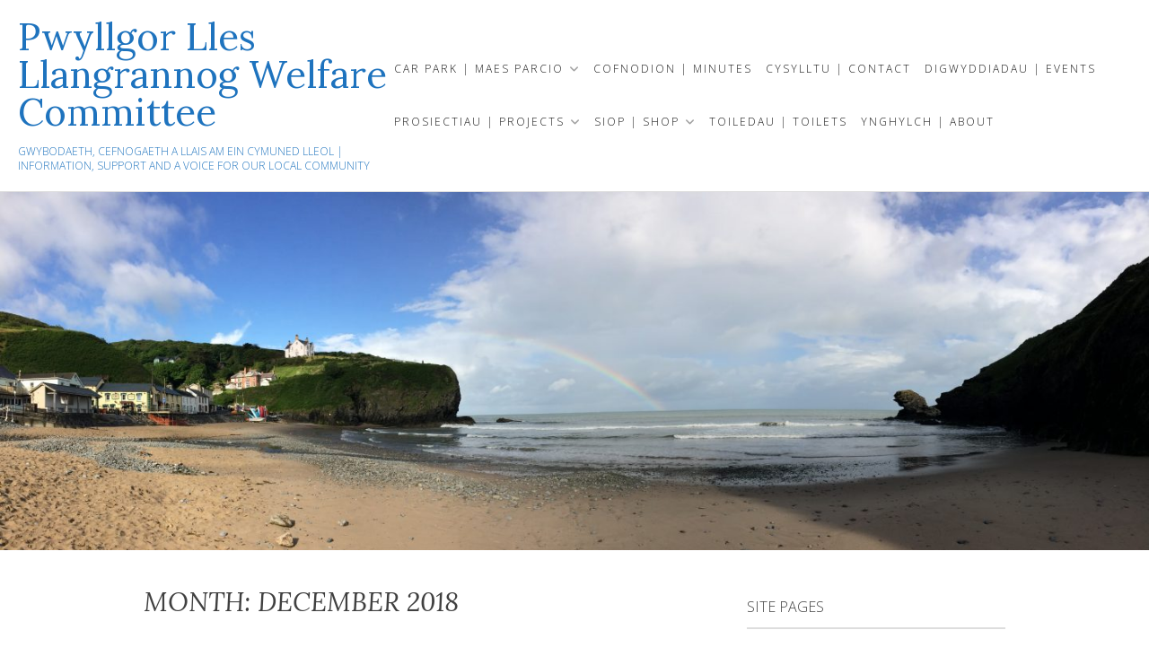

--- FILE ---
content_type: text/html; charset=UTF-8
request_url: https://llangrannogwelfare.org/2018/12
body_size: 18063
content:
<!DOCTYPE html>
<html lang="en-US">
<head>
<meta charset="UTF-8">
<meta name="viewport" content="width=device-width, initial-scale=1">
<link rel="profile" href="http://gmpg.org/xfn/11">

<title>December 2018 &#8211; Pwyllgor Lles Llangrannog Welfare Committee</title>
<meta name='robots' content='max-image-preview:large' />
<script>window._wca = window._wca || [];</script>
<link rel='dns-prefetch' href='//stats.wp.com' />
<link rel='dns-prefetch' href='//fonts.googleapis.com' />
<link rel='preconnect' href='//c0.wp.com' />
<link rel="alternate" type="application/rss+xml" title="Pwyllgor Lles Llangrannog Welfare Committee &raquo; Feed" href="https://llangrannogwelfare.org/feed" />
<link rel="alternate" type="application/rss+xml" title="Pwyllgor Lles Llangrannog Welfare Committee &raquo; Comments Feed" href="https://llangrannogwelfare.org/comments/feed" />
<style id='wp-img-auto-sizes-contain-inline-css' type='text/css'>
img:is([sizes=auto i],[sizes^="auto," i]){contain-intrinsic-size:3000px 1500px}
/*# sourceURL=wp-img-auto-sizes-contain-inline-css */
</style>
<style id='wp-emoji-styles-inline-css' type='text/css'>

	img.wp-smiley, img.emoji {
		display: inline !important;
		border: none !important;
		box-shadow: none !important;
		height: 1em !important;
		width: 1em !important;
		margin: 0 0.07em !important;
		vertical-align: -0.1em !important;
		background: none !important;
		padding: 0 !important;
	}
/*# sourceURL=wp-emoji-styles-inline-css */
</style>
<style id='wp-block-library-inline-css' type='text/css'>
:root{--wp-block-synced-color:#7a00df;--wp-block-synced-color--rgb:122,0,223;--wp-bound-block-color:var(--wp-block-synced-color);--wp-editor-canvas-background:#ddd;--wp-admin-theme-color:#007cba;--wp-admin-theme-color--rgb:0,124,186;--wp-admin-theme-color-darker-10:#006ba1;--wp-admin-theme-color-darker-10--rgb:0,107,160.5;--wp-admin-theme-color-darker-20:#005a87;--wp-admin-theme-color-darker-20--rgb:0,90,135;--wp-admin-border-width-focus:2px}@media (min-resolution:192dpi){:root{--wp-admin-border-width-focus:1.5px}}.wp-element-button{cursor:pointer}:root .has-very-light-gray-background-color{background-color:#eee}:root .has-very-dark-gray-background-color{background-color:#313131}:root .has-very-light-gray-color{color:#eee}:root .has-very-dark-gray-color{color:#313131}:root .has-vivid-green-cyan-to-vivid-cyan-blue-gradient-background{background:linear-gradient(135deg,#00d084,#0693e3)}:root .has-purple-crush-gradient-background{background:linear-gradient(135deg,#34e2e4,#4721fb 50%,#ab1dfe)}:root .has-hazy-dawn-gradient-background{background:linear-gradient(135deg,#faaca8,#dad0ec)}:root .has-subdued-olive-gradient-background{background:linear-gradient(135deg,#fafae1,#67a671)}:root .has-atomic-cream-gradient-background{background:linear-gradient(135deg,#fdd79a,#004a59)}:root .has-nightshade-gradient-background{background:linear-gradient(135deg,#330968,#31cdcf)}:root .has-midnight-gradient-background{background:linear-gradient(135deg,#020381,#2874fc)}:root{--wp--preset--font-size--normal:16px;--wp--preset--font-size--huge:42px}.has-regular-font-size{font-size:1em}.has-larger-font-size{font-size:2.625em}.has-normal-font-size{font-size:var(--wp--preset--font-size--normal)}.has-huge-font-size{font-size:var(--wp--preset--font-size--huge)}.has-text-align-center{text-align:center}.has-text-align-left{text-align:left}.has-text-align-right{text-align:right}.has-fit-text{white-space:nowrap!important}#end-resizable-editor-section{display:none}.aligncenter{clear:both}.items-justified-left{justify-content:flex-start}.items-justified-center{justify-content:center}.items-justified-right{justify-content:flex-end}.items-justified-space-between{justify-content:space-between}.screen-reader-text{border:0;clip-path:inset(50%);height:1px;margin:-1px;overflow:hidden;padding:0;position:absolute;width:1px;word-wrap:normal!important}.screen-reader-text:focus{background-color:#ddd;clip-path:none;color:#444;display:block;font-size:1em;height:auto;left:5px;line-height:normal;padding:15px 23px 14px;text-decoration:none;top:5px;width:auto;z-index:100000}html :where(.has-border-color){border-style:solid}html :where([style*=border-top-color]){border-top-style:solid}html :where([style*=border-right-color]){border-right-style:solid}html :where([style*=border-bottom-color]){border-bottom-style:solid}html :where([style*=border-left-color]){border-left-style:solid}html :where([style*=border-width]){border-style:solid}html :where([style*=border-top-width]){border-top-style:solid}html :where([style*=border-right-width]){border-right-style:solid}html :where([style*=border-bottom-width]){border-bottom-style:solid}html :where([style*=border-left-width]){border-left-style:solid}html :where(img[class*=wp-image-]){height:auto;max-width:100%}:where(figure){margin:0 0 1em}html :where(.is-position-sticky){--wp-admin--admin-bar--position-offset:var(--wp-admin--admin-bar--height,0px)}@media screen and (max-width:600px){html :where(.is-position-sticky){--wp-admin--admin-bar--position-offset:0px}}

/*# sourceURL=wp-block-library-inline-css */
</style><style id='wp-block-image-inline-css' type='text/css'>
.wp-block-image>a,.wp-block-image>figure>a{display:inline-block}.wp-block-image img{box-sizing:border-box;height:auto;max-width:100%;vertical-align:bottom}@media not (prefers-reduced-motion){.wp-block-image img.hide{visibility:hidden}.wp-block-image img.show{animation:show-content-image .4s}}.wp-block-image[style*=border-radius] img,.wp-block-image[style*=border-radius]>a{border-radius:inherit}.wp-block-image.has-custom-border img{box-sizing:border-box}.wp-block-image.aligncenter{text-align:center}.wp-block-image.alignfull>a,.wp-block-image.alignwide>a{width:100%}.wp-block-image.alignfull img,.wp-block-image.alignwide img{height:auto;width:100%}.wp-block-image .aligncenter,.wp-block-image .alignleft,.wp-block-image .alignright,.wp-block-image.aligncenter,.wp-block-image.alignleft,.wp-block-image.alignright{display:table}.wp-block-image .aligncenter>figcaption,.wp-block-image .alignleft>figcaption,.wp-block-image .alignright>figcaption,.wp-block-image.aligncenter>figcaption,.wp-block-image.alignleft>figcaption,.wp-block-image.alignright>figcaption{caption-side:bottom;display:table-caption}.wp-block-image .alignleft{float:left;margin:.5em 1em .5em 0}.wp-block-image .alignright{float:right;margin:.5em 0 .5em 1em}.wp-block-image .aligncenter{margin-left:auto;margin-right:auto}.wp-block-image :where(figcaption){margin-bottom:1em;margin-top:.5em}.wp-block-image.is-style-circle-mask img{border-radius:9999px}@supports ((-webkit-mask-image:none) or (mask-image:none)) or (-webkit-mask-image:none){.wp-block-image.is-style-circle-mask img{border-radius:0;-webkit-mask-image:url('data:image/svg+xml;utf8,<svg viewBox="0 0 100 100" xmlns="http://www.w3.org/2000/svg"><circle cx="50" cy="50" r="50"/></svg>');mask-image:url('data:image/svg+xml;utf8,<svg viewBox="0 0 100 100" xmlns="http://www.w3.org/2000/svg"><circle cx="50" cy="50" r="50"/></svg>');mask-mode:alpha;-webkit-mask-position:center;mask-position:center;-webkit-mask-repeat:no-repeat;mask-repeat:no-repeat;-webkit-mask-size:contain;mask-size:contain}}:root :where(.wp-block-image.is-style-rounded img,.wp-block-image .is-style-rounded img){border-radius:9999px}.wp-block-image figure{margin:0}.wp-lightbox-container{display:flex;flex-direction:column;position:relative}.wp-lightbox-container img{cursor:zoom-in}.wp-lightbox-container img:hover+button{opacity:1}.wp-lightbox-container button{align-items:center;backdrop-filter:blur(16px) saturate(180%);background-color:#5a5a5a40;border:none;border-radius:4px;cursor:zoom-in;display:flex;height:20px;justify-content:center;opacity:0;padding:0;position:absolute;right:16px;text-align:center;top:16px;width:20px;z-index:100}@media not (prefers-reduced-motion){.wp-lightbox-container button{transition:opacity .2s ease}}.wp-lightbox-container button:focus-visible{outline:3px auto #5a5a5a40;outline:3px auto -webkit-focus-ring-color;outline-offset:3px}.wp-lightbox-container button:hover{cursor:pointer;opacity:1}.wp-lightbox-container button:focus{opacity:1}.wp-lightbox-container button:focus,.wp-lightbox-container button:hover,.wp-lightbox-container button:not(:hover):not(:active):not(.has-background){background-color:#5a5a5a40;border:none}.wp-lightbox-overlay{box-sizing:border-box;cursor:zoom-out;height:100vh;left:0;overflow:hidden;position:fixed;top:0;visibility:hidden;width:100%;z-index:100000}.wp-lightbox-overlay .close-button{align-items:center;cursor:pointer;display:flex;justify-content:center;min-height:40px;min-width:40px;padding:0;position:absolute;right:calc(env(safe-area-inset-right) + 16px);top:calc(env(safe-area-inset-top) + 16px);z-index:5000000}.wp-lightbox-overlay .close-button:focus,.wp-lightbox-overlay .close-button:hover,.wp-lightbox-overlay .close-button:not(:hover):not(:active):not(.has-background){background:none;border:none}.wp-lightbox-overlay .lightbox-image-container{height:var(--wp--lightbox-container-height);left:50%;overflow:hidden;position:absolute;top:50%;transform:translate(-50%,-50%);transform-origin:top left;width:var(--wp--lightbox-container-width);z-index:9999999999}.wp-lightbox-overlay .wp-block-image{align-items:center;box-sizing:border-box;display:flex;height:100%;justify-content:center;margin:0;position:relative;transform-origin:0 0;width:100%;z-index:3000000}.wp-lightbox-overlay .wp-block-image img{height:var(--wp--lightbox-image-height);min-height:var(--wp--lightbox-image-height);min-width:var(--wp--lightbox-image-width);width:var(--wp--lightbox-image-width)}.wp-lightbox-overlay .wp-block-image figcaption{display:none}.wp-lightbox-overlay button{background:none;border:none}.wp-lightbox-overlay .scrim{background-color:#fff;height:100%;opacity:.9;position:absolute;width:100%;z-index:2000000}.wp-lightbox-overlay.active{visibility:visible}@media not (prefers-reduced-motion){.wp-lightbox-overlay.active{animation:turn-on-visibility .25s both}.wp-lightbox-overlay.active img{animation:turn-on-visibility .35s both}.wp-lightbox-overlay.show-closing-animation:not(.active){animation:turn-off-visibility .35s both}.wp-lightbox-overlay.show-closing-animation:not(.active) img{animation:turn-off-visibility .25s both}.wp-lightbox-overlay.zoom.active{animation:none;opacity:1;visibility:visible}.wp-lightbox-overlay.zoom.active .lightbox-image-container{animation:lightbox-zoom-in .4s}.wp-lightbox-overlay.zoom.active .lightbox-image-container img{animation:none}.wp-lightbox-overlay.zoom.active .scrim{animation:turn-on-visibility .4s forwards}.wp-lightbox-overlay.zoom.show-closing-animation:not(.active){animation:none}.wp-lightbox-overlay.zoom.show-closing-animation:not(.active) .lightbox-image-container{animation:lightbox-zoom-out .4s}.wp-lightbox-overlay.zoom.show-closing-animation:not(.active) .lightbox-image-container img{animation:none}.wp-lightbox-overlay.zoom.show-closing-animation:not(.active) .scrim{animation:turn-off-visibility .4s forwards}}@keyframes show-content-image{0%{visibility:hidden}99%{visibility:hidden}to{visibility:visible}}@keyframes turn-on-visibility{0%{opacity:0}to{opacity:1}}@keyframes turn-off-visibility{0%{opacity:1;visibility:visible}99%{opacity:0;visibility:visible}to{opacity:0;visibility:hidden}}@keyframes lightbox-zoom-in{0%{transform:translate(calc((-100vw + var(--wp--lightbox-scrollbar-width))/2 + var(--wp--lightbox-initial-left-position)),calc(-50vh + var(--wp--lightbox-initial-top-position))) scale(var(--wp--lightbox-scale))}to{transform:translate(-50%,-50%) scale(1)}}@keyframes lightbox-zoom-out{0%{transform:translate(-50%,-50%) scale(1);visibility:visible}99%{visibility:visible}to{transform:translate(calc((-100vw + var(--wp--lightbox-scrollbar-width))/2 + var(--wp--lightbox-initial-left-position)),calc(-50vh + var(--wp--lightbox-initial-top-position))) scale(var(--wp--lightbox-scale));visibility:hidden}}
/*# sourceURL=https://c0.wp.com/c/6.9/wp-includes/blocks/image/style.min.css */
</style>
<style id='wp-block-image-theme-inline-css' type='text/css'>
:root :where(.wp-block-image figcaption){color:#555;font-size:13px;text-align:center}.is-dark-theme :root :where(.wp-block-image figcaption){color:#ffffffa6}.wp-block-image{margin:0 0 1em}
/*# sourceURL=https://c0.wp.com/c/6.9/wp-includes/blocks/image/theme.min.css */
</style>
<style id='global-styles-inline-css' type='text/css'>
:root{--wp--preset--aspect-ratio--square: 1;--wp--preset--aspect-ratio--4-3: 4/3;--wp--preset--aspect-ratio--3-4: 3/4;--wp--preset--aspect-ratio--3-2: 3/2;--wp--preset--aspect-ratio--2-3: 2/3;--wp--preset--aspect-ratio--16-9: 16/9;--wp--preset--aspect-ratio--9-16: 9/16;--wp--preset--color--black: #000000;--wp--preset--color--cyan-bluish-gray: #abb8c3;--wp--preset--color--white: #ffffff;--wp--preset--color--pale-pink: #f78da7;--wp--preset--color--vivid-red: #cf2e2e;--wp--preset--color--luminous-vivid-orange: #ff6900;--wp--preset--color--luminous-vivid-amber: #fcb900;--wp--preset--color--light-green-cyan: #7bdcb5;--wp--preset--color--vivid-green-cyan: #00d084;--wp--preset--color--pale-cyan-blue: #8ed1fc;--wp--preset--color--vivid-cyan-blue: #0693e3;--wp--preset--color--vivid-purple: #9b51e0;--wp--preset--gradient--vivid-cyan-blue-to-vivid-purple: linear-gradient(135deg,rgb(6,147,227) 0%,rgb(155,81,224) 100%);--wp--preset--gradient--light-green-cyan-to-vivid-green-cyan: linear-gradient(135deg,rgb(122,220,180) 0%,rgb(0,208,130) 100%);--wp--preset--gradient--luminous-vivid-amber-to-luminous-vivid-orange: linear-gradient(135deg,rgb(252,185,0) 0%,rgb(255,105,0) 100%);--wp--preset--gradient--luminous-vivid-orange-to-vivid-red: linear-gradient(135deg,rgb(255,105,0) 0%,rgb(207,46,46) 100%);--wp--preset--gradient--very-light-gray-to-cyan-bluish-gray: linear-gradient(135deg,rgb(238,238,238) 0%,rgb(169,184,195) 100%);--wp--preset--gradient--cool-to-warm-spectrum: linear-gradient(135deg,rgb(74,234,220) 0%,rgb(151,120,209) 20%,rgb(207,42,186) 40%,rgb(238,44,130) 60%,rgb(251,105,98) 80%,rgb(254,248,76) 100%);--wp--preset--gradient--blush-light-purple: linear-gradient(135deg,rgb(255,206,236) 0%,rgb(152,150,240) 100%);--wp--preset--gradient--blush-bordeaux: linear-gradient(135deg,rgb(254,205,165) 0%,rgb(254,45,45) 50%,rgb(107,0,62) 100%);--wp--preset--gradient--luminous-dusk: linear-gradient(135deg,rgb(255,203,112) 0%,rgb(199,81,192) 50%,rgb(65,88,208) 100%);--wp--preset--gradient--pale-ocean: linear-gradient(135deg,rgb(255,245,203) 0%,rgb(182,227,212) 50%,rgb(51,167,181) 100%);--wp--preset--gradient--electric-grass: linear-gradient(135deg,rgb(202,248,128) 0%,rgb(113,206,126) 100%);--wp--preset--gradient--midnight: linear-gradient(135deg,rgb(2,3,129) 0%,rgb(40,116,252) 100%);--wp--preset--font-size--small: 13px;--wp--preset--font-size--medium: 20px;--wp--preset--font-size--large: 36px;--wp--preset--font-size--x-large: 42px;--wp--preset--spacing--20: 0.44rem;--wp--preset--spacing--30: 0.67rem;--wp--preset--spacing--40: 1rem;--wp--preset--spacing--50: 1.5rem;--wp--preset--spacing--60: 2.25rem;--wp--preset--spacing--70: 3.38rem;--wp--preset--spacing--80: 5.06rem;--wp--preset--shadow--natural: 6px 6px 9px rgba(0, 0, 0, 0.2);--wp--preset--shadow--deep: 12px 12px 50px rgba(0, 0, 0, 0.4);--wp--preset--shadow--sharp: 6px 6px 0px rgba(0, 0, 0, 0.2);--wp--preset--shadow--outlined: 6px 6px 0px -3px rgb(255, 255, 255), 6px 6px rgb(0, 0, 0);--wp--preset--shadow--crisp: 6px 6px 0px rgb(0, 0, 0);}:where(.is-layout-flex){gap: 0.5em;}:where(.is-layout-grid){gap: 0.5em;}body .is-layout-flex{display: flex;}.is-layout-flex{flex-wrap: wrap;align-items: center;}.is-layout-flex > :is(*, div){margin: 0;}body .is-layout-grid{display: grid;}.is-layout-grid > :is(*, div){margin: 0;}:where(.wp-block-columns.is-layout-flex){gap: 2em;}:where(.wp-block-columns.is-layout-grid){gap: 2em;}:where(.wp-block-post-template.is-layout-flex){gap: 1.25em;}:where(.wp-block-post-template.is-layout-grid){gap: 1.25em;}.has-black-color{color: var(--wp--preset--color--black) !important;}.has-cyan-bluish-gray-color{color: var(--wp--preset--color--cyan-bluish-gray) !important;}.has-white-color{color: var(--wp--preset--color--white) !important;}.has-pale-pink-color{color: var(--wp--preset--color--pale-pink) !important;}.has-vivid-red-color{color: var(--wp--preset--color--vivid-red) !important;}.has-luminous-vivid-orange-color{color: var(--wp--preset--color--luminous-vivid-orange) !important;}.has-luminous-vivid-amber-color{color: var(--wp--preset--color--luminous-vivid-amber) !important;}.has-light-green-cyan-color{color: var(--wp--preset--color--light-green-cyan) !important;}.has-vivid-green-cyan-color{color: var(--wp--preset--color--vivid-green-cyan) !important;}.has-pale-cyan-blue-color{color: var(--wp--preset--color--pale-cyan-blue) !important;}.has-vivid-cyan-blue-color{color: var(--wp--preset--color--vivid-cyan-blue) !important;}.has-vivid-purple-color{color: var(--wp--preset--color--vivid-purple) !important;}.has-black-background-color{background-color: var(--wp--preset--color--black) !important;}.has-cyan-bluish-gray-background-color{background-color: var(--wp--preset--color--cyan-bluish-gray) !important;}.has-white-background-color{background-color: var(--wp--preset--color--white) !important;}.has-pale-pink-background-color{background-color: var(--wp--preset--color--pale-pink) !important;}.has-vivid-red-background-color{background-color: var(--wp--preset--color--vivid-red) !important;}.has-luminous-vivid-orange-background-color{background-color: var(--wp--preset--color--luminous-vivid-orange) !important;}.has-luminous-vivid-amber-background-color{background-color: var(--wp--preset--color--luminous-vivid-amber) !important;}.has-light-green-cyan-background-color{background-color: var(--wp--preset--color--light-green-cyan) !important;}.has-vivid-green-cyan-background-color{background-color: var(--wp--preset--color--vivid-green-cyan) !important;}.has-pale-cyan-blue-background-color{background-color: var(--wp--preset--color--pale-cyan-blue) !important;}.has-vivid-cyan-blue-background-color{background-color: var(--wp--preset--color--vivid-cyan-blue) !important;}.has-vivid-purple-background-color{background-color: var(--wp--preset--color--vivid-purple) !important;}.has-black-border-color{border-color: var(--wp--preset--color--black) !important;}.has-cyan-bluish-gray-border-color{border-color: var(--wp--preset--color--cyan-bluish-gray) !important;}.has-white-border-color{border-color: var(--wp--preset--color--white) !important;}.has-pale-pink-border-color{border-color: var(--wp--preset--color--pale-pink) !important;}.has-vivid-red-border-color{border-color: var(--wp--preset--color--vivid-red) !important;}.has-luminous-vivid-orange-border-color{border-color: var(--wp--preset--color--luminous-vivid-orange) !important;}.has-luminous-vivid-amber-border-color{border-color: var(--wp--preset--color--luminous-vivid-amber) !important;}.has-light-green-cyan-border-color{border-color: var(--wp--preset--color--light-green-cyan) !important;}.has-vivid-green-cyan-border-color{border-color: var(--wp--preset--color--vivid-green-cyan) !important;}.has-pale-cyan-blue-border-color{border-color: var(--wp--preset--color--pale-cyan-blue) !important;}.has-vivid-cyan-blue-border-color{border-color: var(--wp--preset--color--vivid-cyan-blue) !important;}.has-vivid-purple-border-color{border-color: var(--wp--preset--color--vivid-purple) !important;}.has-vivid-cyan-blue-to-vivid-purple-gradient-background{background: var(--wp--preset--gradient--vivid-cyan-blue-to-vivid-purple) !important;}.has-light-green-cyan-to-vivid-green-cyan-gradient-background{background: var(--wp--preset--gradient--light-green-cyan-to-vivid-green-cyan) !important;}.has-luminous-vivid-amber-to-luminous-vivid-orange-gradient-background{background: var(--wp--preset--gradient--luminous-vivid-amber-to-luminous-vivid-orange) !important;}.has-luminous-vivid-orange-to-vivid-red-gradient-background{background: var(--wp--preset--gradient--luminous-vivid-orange-to-vivid-red) !important;}.has-very-light-gray-to-cyan-bluish-gray-gradient-background{background: var(--wp--preset--gradient--very-light-gray-to-cyan-bluish-gray) !important;}.has-cool-to-warm-spectrum-gradient-background{background: var(--wp--preset--gradient--cool-to-warm-spectrum) !important;}.has-blush-light-purple-gradient-background{background: var(--wp--preset--gradient--blush-light-purple) !important;}.has-blush-bordeaux-gradient-background{background: var(--wp--preset--gradient--blush-bordeaux) !important;}.has-luminous-dusk-gradient-background{background: var(--wp--preset--gradient--luminous-dusk) !important;}.has-pale-ocean-gradient-background{background: var(--wp--preset--gradient--pale-ocean) !important;}.has-electric-grass-gradient-background{background: var(--wp--preset--gradient--electric-grass) !important;}.has-midnight-gradient-background{background: var(--wp--preset--gradient--midnight) !important;}.has-small-font-size{font-size: var(--wp--preset--font-size--small) !important;}.has-medium-font-size{font-size: var(--wp--preset--font-size--medium) !important;}.has-large-font-size{font-size: var(--wp--preset--font-size--large) !important;}.has-x-large-font-size{font-size: var(--wp--preset--font-size--x-large) !important;}
/*# sourceURL=global-styles-inline-css */
</style>

<style id='classic-theme-styles-inline-css' type='text/css'>
/*! This file is auto-generated */
.wp-block-button__link{color:#fff;background-color:#32373c;border-radius:9999px;box-shadow:none;text-decoration:none;padding:calc(.667em + 2px) calc(1.333em + 2px);font-size:1.125em}.wp-block-file__button{background:#32373c;color:#fff;text-decoration:none}
/*# sourceURL=/wp-includes/css/classic-themes.min.css */
</style>
<link rel='stylesheet' id='woocommerce-layout-css' href='https://c0.wp.com/p/woocommerce/10.3.7/assets/css/woocommerce-layout.css' type='text/css' media='all' />
<style id='woocommerce-layout-inline-css' type='text/css'>

	.infinite-scroll .woocommerce-pagination {
		display: none;
	}
/*# sourceURL=woocommerce-layout-inline-css */
</style>
<link rel='stylesheet' id='woocommerce-smallscreen-css' href='https://c0.wp.com/p/woocommerce/10.3.7/assets/css/woocommerce-smallscreen.css' type='text/css' media='only screen and (max-width: 768px)' />
<link rel='stylesheet' id='woocommerce-general-css' href='https://c0.wp.com/p/woocommerce/10.3.7/assets/css/woocommerce.css' type='text/css' media='all' />
<style id='woocommerce-inline-inline-css' type='text/css'>
.woocommerce form .form-row .required { visibility: visible; }
/*# sourceURL=woocommerce-inline-inline-css */
</style>
<link rel='stylesheet' id='wpsc-style-css' href='https://llangrannogwelfare.org/wp-content/plugins/wordpress-simple-paypal-shopping-cart/assets/wpsc-front-end-styles.css?ver=5.2.2' type='text/css' media='all' />
<link rel='stylesheet' id='ngg_trigger_buttons-css' href='https://llangrannogwelfare.org/wp-content/plugins/nextgen-gallery/static/GalleryDisplay/trigger_buttons.css?ver=4.0.4' type='text/css' media='all' />
<link rel='stylesheet' id='fancybox-0-css' href='https://llangrannogwelfare.org/wp-content/plugins/nextgen-gallery/static/Lightbox/fancybox/jquery.fancybox-1.3.4.css?ver=4.0.4' type='text/css' media='all' />
<link rel='stylesheet' id='fontawesome_v4_shim_style-css' href='https://llangrannogwelfare.org/wp-content/plugins/nextgen-gallery/static/FontAwesome/css/v4-shims.min.css?ver=6.9' type='text/css' media='all' />
<link rel='stylesheet' id='fontawesome-css' href='https://llangrannogwelfare.org/wp-content/plugins/nextgen-gallery/static/FontAwesome/css/all.min.css?ver=6.9' type='text/css' media='all' />
<link rel='stylesheet' id='nextgen_pagination_style-css' href='https://llangrannogwelfare.org/wp-content/plugins/nextgen-gallery/static/GalleryDisplay/pagination_style.css?ver=4.0.4' type='text/css' media='all' />
<link rel='stylesheet' id='nextgen_basic_thumbnails_style-css' href='https://llangrannogwelfare.org/wp-content/plugins/nextgen-gallery/static/Thumbnails/nextgen_basic_thumbnails.css?ver=4.0.4' type='text/css' media='all' />
<link rel='stylesheet' id='brands-styles-css' href='https://c0.wp.com/p/woocommerce/10.3.7/assets/css/brands.css' type='text/css' media='all' />
<link rel='stylesheet' id='foundation-lite-style-css' href='https://llangrannogwelfare.org/wp-content/themes/foundation-lite/style.css?ver=6.9' type='text/css' media='all' />
<link rel='stylesheet' id='foundation-lite-fonts-css' href='https://fonts.googleapis.com/css?family=Open+Sans%3A300%2C400%2C600%2C700%7CLora%3A400%2C400i%2C700&#038;subset=latin%2Clatin-ext' type='text/css' media='all' />
<link rel='stylesheet' id='font-awesome-css' href='https://llangrannogwelfare.org/wp-content/themes/foundation-lite/assets/fonts/fontawesome/css/all.css?ver=20151215' type='text/css' media='all' />
<link rel='stylesheet' id='jquery-lazyloadxt-spinner-css-css' href='//llangrannogwelfare.org/wp-content/plugins/a3-lazy-load/assets/css/jquery.lazyloadxt.spinner.css?ver=6.9' type='text/css' media='all' />
<script type="text/javascript" src="https://c0.wp.com/c/6.9/wp-includes/js/jquery/jquery.min.js" id="jquery-core-js"></script>
<script type="text/javascript" src="https://c0.wp.com/c/6.9/wp-includes/js/jquery/jquery-migrate.min.js" id="jquery-migrate-js"></script>
<script type="text/javascript" src="https://c0.wp.com/p/woocommerce/10.3.7/assets/js/jquery-blockui/jquery.blockUI.min.js" id="wc-jquery-blockui-js" defer="defer" data-wp-strategy="defer"></script>
<script type="text/javascript" id="wc-add-to-cart-js-extra">
/* <![CDATA[ */
var wc_add_to_cart_params = {"ajax_url":"/wp-admin/admin-ajax.php","wc_ajax_url":"/?wc-ajax=%%endpoint%%","i18n_view_cart":"View cart","cart_url":"https://llangrannogwelfare.org/shop/cart","is_cart":"","cart_redirect_after_add":"no"};
//# sourceURL=wc-add-to-cart-js-extra
/* ]]> */
</script>
<script type="text/javascript" src="https://c0.wp.com/p/woocommerce/10.3.7/assets/js/frontend/add-to-cart.min.js" id="wc-add-to-cart-js" defer="defer" data-wp-strategy="defer"></script>
<script type="text/javascript" src="https://c0.wp.com/p/woocommerce/10.3.7/assets/js/js-cookie/js.cookie.min.js" id="wc-js-cookie-js" defer="defer" data-wp-strategy="defer"></script>
<script type="text/javascript" id="woocommerce-js-extra">
/* <![CDATA[ */
var woocommerce_params = {"ajax_url":"/wp-admin/admin-ajax.php","wc_ajax_url":"/?wc-ajax=%%endpoint%%","i18n_password_show":"Show password","i18n_password_hide":"Hide password"};
//# sourceURL=woocommerce-js-extra
/* ]]> */
</script>
<script type="text/javascript" src="https://c0.wp.com/p/woocommerce/10.3.7/assets/js/frontend/woocommerce.min.js" id="woocommerce-js" defer="defer" data-wp-strategy="defer"></script>
<script type="text/javascript" id="photocrati_ajax-js-extra">
/* <![CDATA[ */
var photocrati_ajax = {"url":"https://llangrannogwelfare.org/index.php?photocrati_ajax=1","rest_url":"https://llangrannogwelfare.org/wp-json/","wp_home_url":"https://llangrannogwelfare.org","wp_site_url":"https://llangrannogwelfare.org","wp_root_url":"https://llangrannogwelfare.org","wp_plugins_url":"https://llangrannogwelfare.org/wp-content/plugins","wp_content_url":"https://llangrannogwelfare.org/wp-content","wp_includes_url":"https://llangrannogwelfare.org/wp-includes/","ngg_param_slug":"nggallery","rest_nonce":"613d3a2408"};
//# sourceURL=photocrati_ajax-js-extra
/* ]]> */
</script>
<script type="text/javascript" src="https://llangrannogwelfare.org/wp-content/plugins/nextgen-gallery/static/Legacy/ajax.min.js?ver=4.0.4" id="photocrati_ajax-js"></script>
<script type="text/javascript" src="https://llangrannogwelfare.org/wp-content/plugins/nextgen-gallery/static/FontAwesome/js/v4-shims.min.js?ver=5.3.1" id="fontawesome_v4_shim-js"></script>
<script type="text/javascript" defer crossorigin="anonymous" data-auto-replace-svg="false" data-keep-original-source="false" data-search-pseudo-elements src="https://llangrannogwelfare.org/wp-content/plugins/nextgen-gallery/static/FontAwesome/js/all.min.js?ver=5.3.1" id="fontawesome-js"></script>
<script type="text/javascript" src="https://llangrannogwelfare.org/wp-content/plugins/nextgen-gallery/static/Thumbnails/nextgen_basic_thumbnails.js?ver=4.0.4" id="nextgen_basic_thumbnails_script-js"></script>
<script type="text/javascript" id="WCPAY_ASSETS-js-extra">
/* <![CDATA[ */
var wcpayAssets = {"url":"https://llangrannogwelfare.org/wp-content/plugins/woocommerce-payments/dist/"};
//# sourceURL=WCPAY_ASSETS-js-extra
/* ]]> */
</script>
<script type="text/javascript" src="https://stats.wp.com/s-202605.js" id="woocommerce-analytics-js" defer="defer" data-wp-strategy="defer"></script>
<link rel="https://api.w.org/" href="https://llangrannogwelfare.org/wp-json/" /><link rel="EditURI" type="application/rsd+xml" title="RSD" href="https://llangrannogwelfare.org/xmlrpc.php?rsd" />
<meta name="generator" content="WordPress 6.9" />
<meta name="generator" content="WooCommerce 10.3.7" />

<!-- WP Simple Shopping Cart plugin v5.2.2 - https://wordpress.org/plugins/wordpress-simple-paypal-shopping-cart/ -->
	<script type="text/javascript">
	function ReadForm (obj1, tst) {
	    // Read the user form
	    var i,j,pos;
	    val_total="";val_combo="";

	    for (i=0; i<obj1.length; i++)
	    {
	        // run entire form
	        obj = obj1.elements[i];           // a form element

	        if (obj.type == "select-one")
	        {   // just selects
	            if (obj.name == "quantity" ||
	                obj.name == "amount") continue;
		        pos = obj.selectedIndex;        // which option selected
		        
		        const selected_option = obj.options[pos];
		        
		        val = selected_option?.value;   // selected value
		        if (selected_option?.getAttribute("data-display-text")){
                    val = selected_option?.getAttribute("data-display-text");
                }
		        
		        val_combo = val_combo + " (" + val + ")";
	        }
	    }
		// Now summarize everything we have processed above
		val_total = obj1.product_tmp.value + val_combo;
		obj1.wspsc_product.value = val_total;

        wpscShowCalculatedProductPrice(obj1);
	}

    document.addEventListener('DOMContentLoaded', function (){
        // Calculate all variation prices on initial page load.
        const addToCartForms = document.querySelectorAll('form.wp-cart-button-form');
        addToCartForms?.forEach(function(addToCartForm){
            wpscShowCalculatedProductPrice(addToCartForm);
        })
    })

    function wpscShowCalculatedProductPrice(form){
        const productBox = form.closest('.wp_cart_product_display_bottom');
        if (!productBox){
            // This is not a product display box shortcode, nothing o do.
            return;
        }

        const currentFormVarInputs = form.querySelectorAll('.wp_cart_variation1_select, .wp_cart_variation2_select, .wp_cart_variation3_select');
        if (!currentFormVarInputs.length){
            // This product does not have variations. Nothing to do.
            return;
        }

        const priceBox = productBox?.querySelector('.wp_cart_product_price');

        const basePriceEl = form?.querySelector('input[name="price"]');
        const basePrice = basePriceEl?.value;

        let updatedPrice = parseFloat(basePrice);

        currentFormVarInputs.forEach(function(varInput){
            const selectedOptionEl = varInput.options[varInput.selectedIndex];

            const varPrice = selectedOptionEl?.getAttribute("data-price");
            if (varPrice){
                // Nothing to do if no variation price set.
                updatedPrice += parseFloat(varPrice);
            }
        })

        priceBox.innerText = '£' + updatedPrice.toFixed(2);
    }

	</script>
    	<style>img#wpstats{display:none}</style>
		<style type="text/css" media="screen">input#akismet_privacy_check { float: left; margin: 7px 7px 7px 0; width: 13px; }</style>	<noscript><style>.woocommerce-product-gallery{ opacity: 1 !important; }</style></noscript>
		<style type="text/css">
			.site-title a,
		.site-description {
			color: #1e73be;
		}
		</style>
	<link rel='stylesheet' id='wc-blocks-style-css' href='https://c0.wp.com/p/woocommerce/10.3.7/assets/client/blocks/wc-blocks.css' type='text/css' media='all' />
</head>

<body class="archive date wp-embed-responsive wp-theme-foundation-lite theme-foundation-lite woocommerce-no-js hfeed">
<div id="page" class="site">
	<a class="skip-link screen-reader-text" href="#content">Skip to content</a>

	<header id="masthead" class="site-header">
		<div class="header-wrap">
			<div class="site-branding">
				<h1 class="site-title"><a href="https://llangrannogwelfare.org/" rel="home">Pwyllgor Lles Llangrannog Welfare Committee</a></h1>

									<h2 class="site-description">Gwybodaeth, cefnogaeth a llais am ein cymuned lleol |  information, support and a voice for our local community</h2>
							</div><!-- .site-branding -->

			<div class="nav-wrap">
				<nav id="site-navigation" class="main-navigation" role="navigation">
					<button class="menu-toggle" aria-controls="primary-menu" aria-expanded="false">Menu</button>
					<div id="primary-menu" class="menu"><ul>
<li class="page_item page-item-197 page_item_has_children"><a href="https://llangrannogwelfare.org/beachfront-car-park">Car Park | Maes Parcio</a>
<ul class='children'>
	<li class="page_item page-item-782"><a href="https://llangrannogwelfare.org/beachfront-car-park/car-park-photos">Car Park Photos</a></li>
	<li class="page_item page-item-348"><a href="https://llangrannogwelfare.org/beachfront-car-park/car-park-wins">Car Park Wins | Enilloedd Maes Parcio</a></li>
	<li class="page_item page-item-415"><a href="https://llangrannogwelfare.org/beachfront-car-park/maes-parcio">Maes Parcio</a></li>
</ul>
</li>
<li class="page_item page-item-26"><a href="https://llangrannogwelfare.org/minutes">Cofnodion | Minutes</a></li>
<li class="page_item page-item-19"><a href="https://llangrannogwelfare.org/contact">Cysylltu | Contact</a></li>
<li class="page_item page-item-21"><a href="https://llangrannogwelfare.org/events">Digwyddiadau | Events</a></li>
<li class="page_item page-item-769 page_item_has_children"><a href="https://llangrannogwelfare.org/prosiectiau-projects">Prosiectiau | Projects</a>
<ul class='children'>
	<li class="page_item page-item-647"><a href="https://llangrannogwelfare.org/prosiectiau-projects/village-garden-memorial-plaques">Ardd | Garden</a></li>
	<li class="page_item page-item-685"><a href="https://llangrannogwelfare.org/prosiectiau-projects/prosiect-perthyn">Capel Crannog</a></li>
	<li class="page_item page-item-173 page_item_has_children"><a href="https://llangrannogwelfare.org/prosiectiau-projects/cerflun-cymunedol-cranogwen-community-monument">Cranogwen</a>
	<ul class='children'>
		<li class="page_item page-item-318"><a href="https://llangrannogwelfare.org/prosiectiau-projects/cerflun-cymunedol-cranogwen-community-monument/commemorating-cranogwen">Er Cof am Cranogwen – Commemorating Cranogwen</a></li>
	</ul>
</li>
</ul>
</li>
<li class="page_item page-item-271 page_item_has_children"><a href="https://llangrannogwelfare.org/shop">Siop | Shop</a>
<ul class='children'>
	<li class="page_item page-item-272"><a href="https://llangrannogwelfare.org/shop/cart">Cart</a></li>
	<li class="page_item page-item-273"><a href="https://llangrannogwelfare.org/shop/checkout">Checkout</a></li>
	<li class="page_item page-item-274"><a href="https://llangrannogwelfare.org/shop/my-account">My account</a></li>
	<li class="page_item page-item-50"><a href="https://llangrannogwelfare.org/shop/privacy-policy">Privacy Policy</a></li>
</ul>
</li>
<li class="page_item page-item-827"><a href="https://llangrannogwelfare.org/toiledau-toilets">Toiledau | Toilets</a></li>
<li class="page_item page-item-2"><a href="https://llangrannogwelfare.org/sample-page">Ynghylch | About</a></li>
</ul></div>
				</nav><!-- #site-navigation -->
			</div><!-- .nav-wrap -->
		</div><!-- .header-wrap -->

					<div class="header-image">
				<img src="https://llangrannogwelfare.org/wp-content/uploads/2018/03/cropped-cranbowpan.jpg" width="1440" height="449" alt="" srcset="https://llangrannogwelfare.org/wp-content/uploads/2018/03/cropped-cranbowpan.jpg 1440w, https://llangrannogwelfare.org/wp-content/uploads/2018/03/cropped-cranbowpan-600x187.jpg 600w, https://llangrannogwelfare.org/wp-content/uploads/2018/03/cropped-cranbowpan-300x94.jpg 300w, https://llangrannogwelfare.org/wp-content/uploads/2018/03/cropped-cranbowpan-768x239.jpg 768w, https://llangrannogwelfare.org/wp-content/uploads/2018/03/cropped-cranbowpan-1024x319.jpg 1024w" sizes="(max-width: 1440px) 100vw, 1440px" decoding="async" fetchpriority="high" />			</div><!-- .header-image -->
			</header><!-- #masthead -->

	<div id="content" class="site-content">

<div class="wrap">

	<div id="primary" class="content-area">
		<main id="main" class="site-main" role="main">

		
			<header class="page-header">
				<h1 class="page-title">Month: <span>December 2018</span></h1>			</header><!-- .page-header -->

			
<article id="post-85" class="post-wrap post-85 post type-post status-publish format-standard hentry category-events tag-ceredigion tag-diwyddiad tag-gaeaf tag-horse tag-llangrannog tag-lwyd tag-mari tag-marilwyd tag-wassail tag-winter">
	
	<header class="entry-header">
		<h1 class="entry-title"><a href="https://llangrannogwelfare.org/wel-dyma-nin-dywad" rel="bookmark">Wel dyma ni&#8217;n dywad&#8230;</a></h1>
				<div class="entry-meta">
			<span class="posted-on">Posted on <a href="https://llangrannogwelfare.org/wel-dyma-nin-dywad" rel="bookmark"><time class="entry-date published" datetime="2018-12-14T11:52:22+00:00">December 14, 2018</time><time class="updated" datetime="2018-12-18T18:34:47+00:00">December 18, 2018</time></a></span>		</div><!-- .entry-meta -->
			</header><!-- .entry-header -->

	<div class="entry-content">
		
<figure class="wp-block-image"><img decoding="async" width="245" height="200" src="//llangrannogwelfare.org/wp-content/plugins/a3-lazy-load/assets/images/lazy_placeholder.gif" data-lazy-type="image" data-src="https://llangrannogwelfare.org/wp-content/uploads/2018/12/mari.jpg" alt="" class="lazy lazy-hidden wp-image-86"/><noscript><img decoding="async" width="245" height="200" src="https://llangrannogwelfare.org/wp-content/uploads/2018/12/mari.jpg" alt="" class="wp-image-86"/></noscript></figure>


<p>Os ych chi yn Langrannog ar Hen Galan, falle byddwch yn gweld y Fari Lwyd&#8230;</p>
<p>Rumour has it that if you are in Llangrannog in mid-January, you might see the Mari Lwyd&#8230;</p>
<p>(<a href="https://resources.trac.wales/traditions/mari-lwyd">What is Mari Lwyd?</a>)</p>	</div><!-- .entry-content -->

	</article><!-- #post-## -->

<article id="post-52" class="post-wrap post-52 post type-post status-publish format-standard hentry category-events tag-christmas tag-committee tag-dinner tag-events tag-llangrannog">
	
	<header class="entry-header">
		<h1 class="entry-title"><a href="https://llangrannogwelfare.org/over-60s-christmas-dinner-2018" rel="bookmark">Over 60s Christmas Dinner 2018</a></h1>
				<div class="entry-meta">
			<span class="posted-on">Posted on <a href="https://llangrannogwelfare.org/over-60s-christmas-dinner-2018" rel="bookmark"><time class="entry-date published updated" datetime="2018-12-12T18:56:40+00:00">December 12, 2018</time></a></span>		</div><!-- .entry-meta -->
			</header><!-- .entry-header -->

	<div class="entry-content">
		<p>We had a great turnout this year for the Over 60s Christmas Dinner for residents of Llangrannog. Nearly 40 people enjoyed a three-course Christmas meal prepared by Mike and the team at the Pentre Arms. Jonathan Rees led us in a series of carols, accompanied by the fiddle. Thanks to the staff of the Pentre and Jonathan, and everyone who helped organise the day.</p>
<p>If you have a Llangrannog postcode (pop it into Google to find out!) and are over 60 years old, you are eligible to attend the dinner next year. Please be aware, we don&#8217;t always know who is over 60, (and we don&#8217;t like to ask!) so please request&nbsp; to be put on the list.</p>
<p><!-- default-view.php -->
<div
	class="ngg-galleryoverview default-view
	 ngg-ajax-pagination-none	"
	id="ngg-gallery-5057a76b56e7a5667fdc157b8b06ba73-1">

		<!-- Thumbnails -->
				<div id="ngg-image-0" class="ngg-gallery-thumbnail-box
											"
			>
						<div class="ngg-gallery-thumbnail">
			<a href="https://llangrannogwelfare.org/wp-content/gallery/over-60s-christmas-dinner-2018/1.jpg"
				title=""
				data-src="https://llangrannogwelfare.org/wp-content/gallery/over-60s-christmas-dinner-2018/1.jpg"
				data-thumbnail="https://llangrannogwelfare.org/wp-content/gallery/over-60s-christmas-dinner-2018/thumbs/thumbs_1.jpg"
				data-image-id="1"
				data-title="1"
				data-description=""
				data-image-slug="1"
				class="ngg-fancybox" rel="5057a76b56e7a5667fdc157b8b06ba73">
				<img
					title="1"
					alt="1"
					src="https://llangrannogwelfare.org/wp-content/gallery/over-60s-christmas-dinner-2018/thumbs/thumbs_1.jpg"
					width="240"
					height="160"
					style="max-width:100%;"
				/>
			</a>
		</div>
							</div>
			
				<div id="ngg-image-1" class="ngg-gallery-thumbnail-box
											"
			>
						<div class="ngg-gallery-thumbnail">
			<a href="https://llangrannogwelfare.org/wp-content/gallery/over-60s-christmas-dinner-2018/2.jpg"
				title=""
				data-src="https://llangrannogwelfare.org/wp-content/gallery/over-60s-christmas-dinner-2018/2.jpg"
				data-thumbnail="https://llangrannogwelfare.org/wp-content/gallery/over-60s-christmas-dinner-2018/thumbs/thumbs_2.jpg"
				data-image-id="2"
				data-title="2"
				data-description=""
				data-image-slug="2"
				class="ngg-fancybox" rel="5057a76b56e7a5667fdc157b8b06ba73">
				<img
					title="2"
					alt="2"
					src="https://llangrannogwelfare.org/wp-content/gallery/over-60s-christmas-dinner-2018/thumbs/thumbs_2.jpg"
					width="240"
					height="160"
					style="max-width:100%;"
				/>
			</a>
		</div>
							</div>
			
				<div id="ngg-image-2" class="ngg-gallery-thumbnail-box
											"
			>
						<div class="ngg-gallery-thumbnail">
			<a href="https://llangrannogwelfare.org/wp-content/gallery/over-60s-christmas-dinner-2018/3.jpg"
				title=""
				data-src="https://llangrannogwelfare.org/wp-content/gallery/over-60s-christmas-dinner-2018/3.jpg"
				data-thumbnail="https://llangrannogwelfare.org/wp-content/gallery/over-60s-christmas-dinner-2018/thumbs/thumbs_3.jpg"
				data-image-id="3"
				data-title="3"
				data-description=""
				data-image-slug="3"
				class="ngg-fancybox" rel="5057a76b56e7a5667fdc157b8b06ba73">
				<img
					title="3"
					alt="3"
					src="https://llangrannogwelfare.org/wp-content/gallery/over-60s-christmas-dinner-2018/thumbs/thumbs_3.jpg"
					width="240"
					height="160"
					style="max-width:100%;"
				/>
			</a>
		</div>
							</div>
			
				<div id="ngg-image-3" class="ngg-gallery-thumbnail-box
											"
			>
						<div class="ngg-gallery-thumbnail">
			<a href="https://llangrannogwelfare.org/wp-content/gallery/over-60s-christmas-dinner-2018/4.jpg"
				title=""
				data-src="https://llangrannogwelfare.org/wp-content/gallery/over-60s-christmas-dinner-2018/4.jpg"
				data-thumbnail="https://llangrannogwelfare.org/wp-content/gallery/over-60s-christmas-dinner-2018/thumbs/thumbs_4.jpg"
				data-image-id="4"
				data-title="4"
				data-description=""
				data-image-slug="4"
				class="ngg-fancybox" rel="5057a76b56e7a5667fdc157b8b06ba73">
				<img
					title="4"
					alt="4"
					src="https://llangrannogwelfare.org/wp-content/gallery/over-60s-christmas-dinner-2018/thumbs/thumbs_4.jpg"
					width="240"
					height="160"
					style="max-width:100%;"
				/>
			</a>
		</div>
							</div>
			
				<div id="ngg-image-4" class="ngg-gallery-thumbnail-box
											"
			>
						<div class="ngg-gallery-thumbnail">
			<a href="https://llangrannogwelfare.org/wp-content/gallery/over-60s-christmas-dinner-2018/5.jpg"
				title=""
				data-src="https://llangrannogwelfare.org/wp-content/gallery/over-60s-christmas-dinner-2018/5.jpg"
				data-thumbnail="https://llangrannogwelfare.org/wp-content/gallery/over-60s-christmas-dinner-2018/thumbs/thumbs_5.jpg"
				data-image-id="5"
				data-title="5"
				data-description=""
				data-image-slug="5"
				class="ngg-fancybox" rel="5057a76b56e7a5667fdc157b8b06ba73">
				<img
					title="5"
					alt="5"
					src="https://llangrannogwelfare.org/wp-content/gallery/over-60s-christmas-dinner-2018/thumbs/thumbs_5.jpg"
					width="240"
					height="160"
					style="max-width:100%;"
				/>
			</a>
		</div>
							</div>
			
				<div id="ngg-image-5" class="ngg-gallery-thumbnail-box
											"
			>
						<div class="ngg-gallery-thumbnail">
			<a href="https://llangrannogwelfare.org/wp-content/gallery/over-60s-christmas-dinner-2018/6.jpg"
				title=""
				data-src="https://llangrannogwelfare.org/wp-content/gallery/over-60s-christmas-dinner-2018/6.jpg"
				data-thumbnail="https://llangrannogwelfare.org/wp-content/gallery/over-60s-christmas-dinner-2018/thumbs/thumbs_6.jpg"
				data-image-id="6"
				data-title="6"
				data-description=""
				data-image-slug="6"
				class="ngg-fancybox" rel="5057a76b56e7a5667fdc157b8b06ba73">
				<img
					title="6"
					alt="6"
					src="https://llangrannogwelfare.org/wp-content/gallery/over-60s-christmas-dinner-2018/thumbs/thumbs_6.jpg"
					width="240"
					height="160"
					style="max-width:100%;"
				/>
			</a>
		</div>
							</div>
			
				<div id="ngg-image-6" class="ngg-gallery-thumbnail-box
											"
			>
						<div class="ngg-gallery-thumbnail">
			<a href="https://llangrannogwelfare.org/wp-content/gallery/over-60s-christmas-dinner-2018/7.jpg"
				title=""
				data-src="https://llangrannogwelfare.org/wp-content/gallery/over-60s-christmas-dinner-2018/7.jpg"
				data-thumbnail="https://llangrannogwelfare.org/wp-content/gallery/over-60s-christmas-dinner-2018/thumbs/thumbs_7.jpg"
				data-image-id="7"
				data-title="7"
				data-description=""
				data-image-slug="7"
				class="ngg-fancybox" rel="5057a76b56e7a5667fdc157b8b06ba73">
				<img
					title="7"
					alt="7"
					src="https://llangrannogwelfare.org/wp-content/gallery/over-60s-christmas-dinner-2018/thumbs/thumbs_7.jpg"
					width="240"
					height="160"
					style="max-width:100%;"
				/>
			</a>
		</div>
							</div>
			
				<div id="ngg-image-7" class="ngg-gallery-thumbnail-box
											"
			>
						<div class="ngg-gallery-thumbnail">
			<a href="https://llangrannogwelfare.org/wp-content/gallery/over-60s-christmas-dinner-2018/8.jpg"
				title=""
				data-src="https://llangrannogwelfare.org/wp-content/gallery/over-60s-christmas-dinner-2018/8.jpg"
				data-thumbnail="https://llangrannogwelfare.org/wp-content/gallery/over-60s-christmas-dinner-2018/thumbs/thumbs_8.jpg"
				data-image-id="8"
				data-title="8"
				data-description=""
				data-image-slug="8"
				class="ngg-fancybox" rel="5057a76b56e7a5667fdc157b8b06ba73">
				<img
					title="8"
					alt="8"
					src="https://llangrannogwelfare.org/wp-content/gallery/over-60s-christmas-dinner-2018/thumbs/thumbs_8.jpg"
					width="240"
					height="160"
					style="max-width:100%;"
				/>
			</a>
		</div>
							</div>
			
				<div id="ngg-image-8" class="ngg-gallery-thumbnail-box
											"
			>
						<div class="ngg-gallery-thumbnail">
			<a href="https://llangrannogwelfare.org/wp-content/gallery/cranogwen/hidden-heroine-c.jpg"
				title=""
				data-src="https://llangrannogwelfare.org/wp-content/gallery/cranogwen/hidden-heroine-c.jpg"
				data-thumbnail="https://llangrannogwelfare.org/wp-content/gallery/cranogwen/thumbs/thumbs_hidden-heroine-c.jpg"
				data-image-id="9"
				data-title="hidden-heroine-c"
				data-description=""
				data-image-slug="hidden-heroine-c"
				class="ngg-fancybox" rel="5057a76b56e7a5667fdc157b8b06ba73">
				<img
					title="hidden-heroine-c"
					alt="hidden-heroine-c"
					src="https://llangrannogwelfare.org/wp-content/gallery/cranogwen/thumbs/thumbs_hidden-heroine-c.jpg"
					width="240"
					height="160"
					style="max-width:100%;"
				/>
			</a>
		</div>
							</div>
			
				<div id="ngg-image-9" class="ngg-gallery-thumbnail-box
											"
			>
						<div class="ngg-gallery-thumbnail">
			<a href="https://llangrannogwelfare.org/wp-content/gallery/cranogwen/Cranogwen-2.png"
				title=""
				data-src="https://llangrannogwelfare.org/wp-content/gallery/cranogwen/Cranogwen-2.png"
				data-thumbnail="https://llangrannogwelfare.org/wp-content/gallery/cranogwen/thumbs/thumbs_Cranogwen-2.png"
				data-image-id="10"
				data-title="Cranogwen-2"
				data-description=""
				data-image-slug="cranogwen-2"
				class="ngg-fancybox" rel="5057a76b56e7a5667fdc157b8b06ba73">
				<img
					title="Cranogwen-2"
					alt="Cranogwen-2"
					src="https://llangrannogwelfare.org/wp-content/gallery/cranogwen/thumbs/thumbs_Cranogwen-2.png"
					width="240"
					height="160"
					style="max-width:100%;"
				/>
			</a>
		</div>
							</div>
			
				<div id="ngg-image-10" class="ngg-gallery-thumbnail-box
											"
			>
						<div class="ngg-gallery-thumbnail">
			<a href="https://llangrannogwelfare.org/wp-content/gallery/cranogwen/cranogwen.jpeg"
				title=""
				data-src="https://llangrannogwelfare.org/wp-content/gallery/cranogwen/cranogwen.jpeg"
				data-thumbnail="https://llangrannogwelfare.org/wp-content/gallery/cranogwen/thumbs/thumbs_cranogwen.jpeg"
				data-image-id="11"
				data-title="cranogwen"
				data-description=""
				data-image-slug="cranogwen-3"
				class="ngg-fancybox" rel="5057a76b56e7a5667fdc157b8b06ba73">
				<img
					title="cranogwen"
					alt="cranogwen"
					src="https://llangrannogwelfare.org/wp-content/gallery/cranogwen/thumbs/thumbs_cranogwen.jpeg"
					width="240"
					height="160"
					style="max-width:100%;"
				/>
			</a>
		</div>
							</div>
			
				<div id="ngg-image-11" class="ngg-gallery-thumbnail-box
											"
			>
						<div class="ngg-gallery-thumbnail">
			<a href="https://llangrannogwelfare.org/wp-content/gallery/cranogwen/NLW_cranogwen_eistedd.jpg"
				title=""
				data-src="https://llangrannogwelfare.org/wp-content/gallery/cranogwen/NLW_cranogwen_eistedd.jpg"
				data-thumbnail="https://llangrannogwelfare.org/wp-content/gallery/cranogwen/thumbs/thumbs_NLW_cranogwen_eistedd.jpg"
				data-image-id="12"
				data-title="NLW_cranogwen_eistedd"
				data-description=""
				data-image-slug="nlw_cranogwen_eistedd"
				class="ngg-fancybox" rel="5057a76b56e7a5667fdc157b8b06ba73">
				<img
					title="NLW_cranogwen_eistedd"
					alt="NLW_cranogwen_eistedd"
					src="https://llangrannogwelfare.org/wp-content/gallery/cranogwen/thumbs/thumbs_NLW_cranogwen_eistedd.jpg"
					width="240"
					height="160"
					style="max-width:100%;"
				/>
			</a>
		</div>
							</div>
			
				<div id="ngg-image-12" class="ngg-gallery-thumbnail-box
											"
			>
						<div class="ngg-gallery-thumbnail">
			<a href="https://llangrannogwelfare.org/wp-content/gallery/cranogwen/Sarah_Jane_Rees_Cranogwen_1839-1916_NLW3363896.jpg"
				title=""
				data-src="https://llangrannogwelfare.org/wp-content/gallery/cranogwen/Sarah_Jane_Rees_Cranogwen_1839-1916_NLW3363896.jpg"
				data-thumbnail="https://llangrannogwelfare.org/wp-content/gallery/cranogwen/thumbs/thumbs_Sarah_Jane_Rees_Cranogwen_1839-1916_NLW3363896.jpg"
				data-image-id="13"
				data-title="Sarah_Jane_Rees_Cranogwen_1839-1916_NLW3363896"
				data-description=""
				data-image-slug="sarah_jane_rees_cranogwen_1839-1916_nlw3363896"
				class="ngg-fancybox" rel="5057a76b56e7a5667fdc157b8b06ba73">
				<img
					title="Sarah_Jane_Rees_Cranogwen_1839-1916_NLW3363896"
					alt="Sarah_Jane_Rees_Cranogwen_1839-1916_NLW3363896"
					src="https://llangrannogwelfare.org/wp-content/gallery/cranogwen/thumbs/thumbs_Sarah_Jane_Rees_Cranogwen_1839-1916_NLW3363896.jpg"
					width="240"
					height="160"
					style="max-width:100%;"
				/>
			</a>
		</div>
							</div>
			
				<div id="ngg-image-13" class="ngg-gallery-thumbnail-box
											"
			>
						<div class="ngg-gallery-thumbnail">
			<a href="https://llangrannogwelfare.org/wp-content/gallery/cranogwen/Sarah-Jane-Rees-_Cranogwen-v.2_.jpg"
				title=""
				data-src="https://llangrannogwelfare.org/wp-content/gallery/cranogwen/Sarah-Jane-Rees-_Cranogwen-v.2_.jpg"
				data-thumbnail="https://llangrannogwelfare.org/wp-content/gallery/cranogwen/thumbs/thumbs_Sarah-Jane-Rees-_Cranogwen-v.2_.jpg"
				data-image-id="14"
				data-title="Sarah-Jane-Rees-_Cranogwen-v.2_"
				data-description=""
				data-image-slug="sarah-jane-rees-_cranogwen-v-2_"
				class="ngg-fancybox" rel="5057a76b56e7a5667fdc157b8b06ba73">
				<img
					title="Sarah-Jane-Rees-_Cranogwen-v.2_"
					alt="Sarah-Jane-Rees-_Cranogwen-v.2_"
					src="https://llangrannogwelfare.org/wp-content/gallery/cranogwen/thumbs/thumbs_Sarah-Jane-Rees-_Cranogwen-v.2_.jpg"
					width="240"
					height="160"
					style="max-width:100%;"
				/>
			</a>
		</div>
							</div>
			
				<div id="ngg-image-14" class="ngg-gallery-thumbnail-box
											"
			>
						<div class="ngg-gallery-thumbnail">
			<a href="https://llangrannogwelfare.org/wp-content/gallery/cranogwen/cranogwen-port-new.jpg"
				title=""
				data-src="https://llangrannogwelfare.org/wp-content/gallery/cranogwen/cranogwen-port-new.jpg"
				data-thumbnail="https://llangrannogwelfare.org/wp-content/gallery/cranogwen/thumbs/thumbs_cranogwen-port-new.jpg"
				data-image-id="15"
				data-title="cranogwen-port-new"
				data-description=""
				data-image-slug="cranogwen-port-new"
				class="ngg-fancybox" rel="5057a76b56e7a5667fdc157b8b06ba73">
				<img
					title="cranogwen-port-new"
					alt="cranogwen-port-new"
					src="https://llangrannogwelfare.org/wp-content/gallery/cranogwen/thumbs/thumbs_cranogwen-port-new.jpg"
					width="240"
					height="160"
					style="max-width:100%;"
				/>
			</a>
		</div>
							</div>
			
				<div id="ngg-image-15" class="ngg-gallery-thumbnail-box
											"
			>
						<div class="ngg-gallery-thumbnail">
			<a href="https://llangrannogwelfare.org/wp-content/gallery/cranogwen/cranogwen-tua30.jpg"
				title=""
				data-src="https://llangrannogwelfare.org/wp-content/gallery/cranogwen/cranogwen-tua30.jpg"
				data-thumbnail="https://llangrannogwelfare.org/wp-content/gallery/cranogwen/thumbs/thumbs_cranogwen-tua30.jpg"
				data-image-id="16"
				data-title="cranogwen-tua30"
				data-description=""
				data-image-slug="cranogwen-tua30"
				class="ngg-fancybox" rel="5057a76b56e7a5667fdc157b8b06ba73">
				<img
					title="cranogwen-tua30"
					alt="cranogwen-tua30"
					src="https://llangrannogwelfare.org/wp-content/gallery/cranogwen/thumbs/thumbs_cranogwen-tua30.jpg"
					width="240"
					height="160"
					style="max-width:100%;"
				/>
			</a>
		</div>
							</div>
			
				<div id="ngg-image-16" class="ngg-gallery-thumbnail-box
											"
			>
						<div class="ngg-gallery-thumbnail">
			<a href="https://llangrannogwelfare.org/wp-content/gallery/cranogwen/cranogwen-portread-newydd.jpg"
				title=""
				data-src="https://llangrannogwelfare.org/wp-content/gallery/cranogwen/cranogwen-portread-newydd.jpg"
				data-thumbnail="https://llangrannogwelfare.org/wp-content/gallery/cranogwen/thumbs/thumbs_cranogwen-portread-newydd.jpg"
				data-image-id="17"
				data-title="cranogwen-portread-newydd"
				data-description=""
				data-image-slug="cranogwen-portread-newydd"
				class="ngg-fancybox" rel="5057a76b56e7a5667fdc157b8b06ba73">
				<img
					title="cranogwen-portread-newydd"
					alt="cranogwen-portread-newydd"
					src="https://llangrannogwelfare.org/wp-content/gallery/cranogwen/thumbs/thumbs_cranogwen-portread-newydd.jpg"
					width="240"
					height="160"
					style="max-width:100%;"
				/>
			</a>
		</div>
							</div>
			
	
	<br style="clear: both" />

		<div class="slideshowlink">
		<a href='https://llangrannogwelfare.org/over-60s-christmas-dinner-2018/nggallery/slideshow'>[Show slideshow]</a>

	</div>
	
		<!-- Pagination -->
		<div class='ngg-clear'></div>	</div>
</p>
	</div><!-- .entry-content -->

	</article><!-- #post-## -->

		</main><!-- #main -->
	</div><!-- #primary -->

	
<aside id="secondary" class="widget-area" role="complementary">
	<section id="pages-3" class="widget widget_pages"><h2 class="widget-title">Site Pages</h2>
			<ul>
				<li class="page_item page-item-197 page_item_has_children"><a href="https://llangrannogwelfare.org/beachfront-car-park">Car Park | Maes Parcio</a>
<ul class='children'>
	<li class="page_item page-item-782"><a href="https://llangrannogwelfare.org/beachfront-car-park/car-park-photos">Car Park Photos</a></li>
	<li class="page_item page-item-348"><a href="https://llangrannogwelfare.org/beachfront-car-park/car-park-wins">Car Park Wins | Enilloedd Maes Parcio</a></li>
	<li class="page_item page-item-415"><a href="https://llangrannogwelfare.org/beachfront-car-park/maes-parcio">Maes Parcio</a></li>
</ul>
</li>
<li class="page_item page-item-26"><a href="https://llangrannogwelfare.org/minutes">Cofnodion | Minutes</a></li>
<li class="page_item page-item-19"><a href="https://llangrannogwelfare.org/contact">Cysylltu | Contact</a></li>
<li class="page_item page-item-21"><a href="https://llangrannogwelfare.org/events">Digwyddiadau | Events</a></li>
<li class="page_item page-item-769 page_item_has_children"><a href="https://llangrannogwelfare.org/prosiectiau-projects">Prosiectiau | Projects</a>
<ul class='children'>
	<li class="page_item page-item-647"><a href="https://llangrannogwelfare.org/prosiectiau-projects/village-garden-memorial-plaques">Ardd | Garden</a></li>
	<li class="page_item page-item-685"><a href="https://llangrannogwelfare.org/prosiectiau-projects/prosiect-perthyn">Capel Crannog</a></li>
	<li class="page_item page-item-173 page_item_has_children"><a href="https://llangrannogwelfare.org/prosiectiau-projects/cerflun-cymunedol-cranogwen-community-monument">Cranogwen</a>
	<ul class='children'>
		<li class="page_item page-item-318"><a href="https://llangrannogwelfare.org/prosiectiau-projects/cerflun-cymunedol-cranogwen-community-monument/commemorating-cranogwen">Er Cof am Cranogwen – Commemorating Cranogwen</a></li>
	</ul>
</li>
</ul>
</li>
<li class="page_item page-item-271 page_item_has_children"><a href="https://llangrannogwelfare.org/shop">Siop | Shop</a>
<ul class='children'>
	<li class="page_item page-item-272"><a href="https://llangrannogwelfare.org/shop/cart">Cart</a></li>
	<li class="page_item page-item-273"><a href="https://llangrannogwelfare.org/shop/checkout">Checkout</a></li>
	<li class="page_item page-item-274"><a href="https://llangrannogwelfare.org/shop/my-account">My account</a></li>
	<li class="page_item page-item-50"><a href="https://llangrannogwelfare.org/shop/privacy-policy">Privacy Policy</a></li>
</ul>
</li>
<li class="page_item page-item-827"><a href="https://llangrannogwelfare.org/toiledau-toilets">Toiledau | Toilets</a></li>
<li class="page_item page-item-2"><a href="https://llangrannogwelfare.org/sample-page">Ynghylch | About</a></li>
			</ul>

			</section><section id="search-2" class="widget widget_search"><form role="search" method="get" class="search-form" action="https://llangrannogwelfare.org/">
				<label>
					<span class="screen-reader-text">Search for:</span>
					<input type="search" class="search-field" placeholder="Search &hellip;" value="" name="s" />
				</label>
				<input type="submit" class="search-submit" value="Search" />
			</form></section>
		<section id="recent-posts-2" class="widget widget_recent_entries">
		<h2 class="widget-title">Recent Posts</h2>
		<ul>
											<li>
					<a href="https://llangrannogwelfare.org/hyfforddiant-diffibrilliwr-a-cpr-free-defibrillator-cpr-training-this-month">Hyfforddiant diffibrilliwr a CPR – Free defibrillator &amp; CPR training this month</a>
									</li>
											<li>
					<a href="https://llangrannogwelfare.org/cinio-nadolig-christmas-dinner-2025">Cinio Nadolig – Christmas Dinner 2025</a>
									</li>
											<li>
					<a href="https://llangrannogwelfare.org/a-new-bench">A new bench</a>
									</li>
											<li>
					<a href="https://llangrannogwelfare.org/caer-ysgol-pontgarreg-school-field">Cae&#8217;r Ysgol Pontgarreg School Field</a>
									</li>
											<li>
					<a href="https://llangrannogwelfare.org/public-toilets-in-llangrannog">Public Toilets in Llangrannog</a>
									</li>
					</ul>

		</section><section id="archives-2" class="widget widget_archive"><h2 class="widget-title">Archives</h2>
			<ul>
					<li><a href='https://llangrannogwelfare.org/2026/01'>January 2026</a></li>
	<li><a href='https://llangrannogwelfare.org/2025/12'>December 2025</a></li>
	<li><a href='https://llangrannogwelfare.org/2025/11'>November 2025</a></li>
	<li><a href='https://llangrannogwelfare.org/2025/09'>September 2025</a></li>
	<li><a href='https://llangrannogwelfare.org/2025/03'>March 2025</a></li>
	<li><a href='https://llangrannogwelfare.org/2025/01'>January 2025</a></li>
	<li><a href='https://llangrannogwelfare.org/2024/10'>October 2024</a></li>
	<li><a href='https://llangrannogwelfare.org/2024/07'>July 2024</a></li>
	<li><a href='https://llangrannogwelfare.org/2024/05'>May 2024</a></li>
	<li><a href='https://llangrannogwelfare.org/2024/04'>April 2024</a></li>
	<li><a href='https://llangrannogwelfare.org/2023/12'>December 2023</a></li>
	<li><a href='https://llangrannogwelfare.org/2023/11'>November 2023</a></li>
	<li><a href='https://llangrannogwelfare.org/2023/06'>June 2023</a></li>
	<li><a href='https://llangrannogwelfare.org/2023/04'>April 2023</a></li>
	<li><a href='https://llangrannogwelfare.org/2023/02'>February 2023</a></li>
	<li><a href='https://llangrannogwelfare.org/2022/12'>December 2022</a></li>
	<li><a href='https://llangrannogwelfare.org/2022/11'>November 2022</a></li>
	<li><a href='https://llangrannogwelfare.org/2022/10'>October 2022</a></li>
	<li><a href='https://llangrannogwelfare.org/2022/07'>July 2022</a></li>
	<li><a href='https://llangrannogwelfare.org/2022/06'>June 2022</a></li>
	<li><a href='https://llangrannogwelfare.org/2022/04'>April 2022</a></li>
	<li><a href='https://llangrannogwelfare.org/2022/03'>March 2022</a></li>
	<li><a href='https://llangrannogwelfare.org/2021/12'>December 2021</a></li>
	<li><a href='https://llangrannogwelfare.org/2021/10'>October 2021</a></li>
	<li><a href='https://llangrannogwelfare.org/2021/05'>May 2021</a></li>
	<li><a href='https://llangrannogwelfare.org/2021/03'>March 2021</a></li>
	<li><a href='https://llangrannogwelfare.org/2021/02'>February 2021</a></li>
	<li><a href='https://llangrannogwelfare.org/2021/01'>January 2021</a></li>
	<li><a href='https://llangrannogwelfare.org/2020/12'>December 2020</a></li>
	<li><a href='https://llangrannogwelfare.org/2020/11'>November 2020</a></li>
	<li><a href='https://llangrannogwelfare.org/2020/07'>July 2020</a></li>
	<li><a href='https://llangrannogwelfare.org/2020/05'>May 2020</a></li>
	<li><a href='https://llangrannogwelfare.org/2018/12' aria-current="page">December 2018</a></li>
	<li><a href='https://llangrannogwelfare.org/2018/09'>September 2018</a></li>
	<li><a href='https://llangrannogwelfare.org/2018/03'>March 2018</a></li>
			</ul>

			</section><section id="categories-2" class="widget widget_categories"><h2 class="widget-title">Categories</h2>
			<ul>
					<li class="cat-item cat-item-50"><a href="https://llangrannogwelfare.org/category/appeals">Appeals</a>
</li>
	<li class="cat-item cat-item-125"><a href="https://llangrannogwelfare.org/category/ardd-garden">Ardd &#8211; Garden</a>
</li>
	<li class="cat-item cat-item-153"><a href="https://llangrannogwelfare.org/category/capel-crannog">Capel Crannog</a>
</li>
	<li class="cat-item cat-item-136"><a href="https://llangrannogwelfare.org/category/car-park">Car Park</a>
</li>
	<li class="cat-item cat-item-116"><a href="https://llangrannogwelfare.org/category/cranogwen">Cranogwen</a>
</li>
	<li class="cat-item cat-item-8"><a href="https://llangrannogwelfare.org/category/environment">Environment</a>
</li>
	<li class="cat-item cat-item-7"><a href="https://llangrannogwelfare.org/category/events">Events</a>
</li>
	<li class="cat-item cat-item-2"><a href="https://llangrannogwelfare.org/category/information">Information</a>
</li>
	<li class="cat-item cat-item-159"><a href="https://llangrannogwelfare.org/category/projects">Projects</a>
</li>
	<li class="cat-item cat-item-1"><a href="https://llangrannogwelfare.org/category/uncategorized">Uncategorized</a>
</li>
			</ul>

			</section><section id="meta-2" class="widget widget_meta"><h2 class="widget-title">Meta</h2>
		<ul>
						<li><a href="https://llangrannogwelfare.org/wp-login.php">Log in</a></li>
			<li><a href="https://llangrannogwelfare.org/feed">Entries feed</a></li>
			<li><a href="https://llangrannogwelfare.org/comments/feed">Comments feed</a></li>

			<li><a href="https://wordpress.org/">WordPress.org</a></li>
		</ul>

		</section></aside><!-- #secondary -->

</div><!-- .wrap -->


	</div><!-- #content -->

	</div><!-- #page -->

	<footer id="colophon" class="site-footer" role="contentinfo">
		
		<div class="site-info">
			<a href="https://wordpress.org/">Powered by WordPress</a>

			<span class="sep">&middot;</span>
			
			Built with <a href="https://nathanjs.com/themes/foundation">Foundation</a>		</div><!-- .site-info -->
	</footer><!-- #colophon -->

<script type="speculationrules">
{"prefetch":[{"source":"document","where":{"and":[{"href_matches":"/*"},{"not":{"href_matches":["/wp-*.php","/wp-admin/*","/wp-content/uploads/*","/wp-content/*","/wp-content/plugins/*","/wp-content/themes/foundation-lite/*","/*\\?(.+)"]}},{"not":{"selector_matches":"a[rel~=\"nofollow\"]"}},{"not":{"selector_matches":".no-prefetch, .no-prefetch a"}}]},"eagerness":"conservative"}]}
</script>
	<script type='text/javascript'>
		(function () {
			var c = document.body.className;
			c = c.replace(/woocommerce-no-js/, 'woocommerce-js');
			document.body.className = c;
		})();
	</script>
	<script type="text/javascript" id="ngg_common-js-extra">
/* <![CDATA[ */

var galleries = {};
galleries.gallery_5057a76b56e7a5667fdc157b8b06ba73 = {"ID":"5057a76b56e7a5667fdc157b8b06ba73","album_ids":[],"container_ids":[],"display":null,"display_settings":{"display_view":"default-view.php","images_per_page":"20","number_of_columns":0,"thumbnail_width":240,"thumbnail_height":160,"show_all_in_lightbox":0,"ajax_pagination":0,"use_imagebrowser_effect":0,"template":"","display_no_images_error":1,"disable_pagination":0,"show_slideshow_link":1,"slideshow_link_text":"[Show slideshow]","override_thumbnail_settings":0,"thumbnail_quality":"100","thumbnail_crop":1,"thumbnail_watermark":0,"ngg_triggers_display":"never","use_lightbox_effect":true},"display_type":"photocrati-nextgen_basic_thumbnails","effect_code":null,"entity_ids":[],"excluded_container_ids":[],"exclusions":[],"gallery_ids":[],"id":"5057a76b56e7a5667fdc157b8b06ba73","ids":null,"image_ids":[],"images_list_count":null,"inner_content":null,"is_album_gallery":null,"maximum_entity_count":500,"order_by":"sortorder","order_direction":"ASC","returns":"included","skip_excluding_globally_excluded_images":null,"slug":null,"sortorder":[],"source":"galleries","src":null,"tag_ids":[],"tagcloud":false,"transient_id":null,"__defaults_set":null};
galleries.gallery_5057a76b56e7a5667fdc157b8b06ba73.wordpress_page_root = "https:\/\/llangrannogwelfare.org\/wel-dyma-nin-dywad";
var nextgen_lightbox_settings = {"static_path":"https:\/\/llangrannogwelfare.org\/wp-content\/plugins\/nextgen-gallery\/static\/Lightbox\/{placeholder}","context":"nextgen_images"};
//# sourceURL=ngg_common-js-extra
/* ]]> */
</script>
<script type="text/javascript" src="https://llangrannogwelfare.org/wp-content/plugins/nextgen-gallery/static/GalleryDisplay/common.js?ver=4.0.4" id="ngg_common-js"></script>
<script type="text/javascript" id="ngg_common-js-after">
/* <![CDATA[ */
            var nggLastTimeoutVal = 1000;

            var nggRetryFailedImage = function(img) {
                setTimeout(function(){
                    img.src = img.src;
                }, nggLastTimeoutVal);

                nggLastTimeoutVal += 500;
            }
//# sourceURL=ngg_common-js-after
/* ]]> */
</script>
<script type="text/javascript" src="https://llangrannogwelfare.org/wp-content/plugins/nextgen-gallery/static/Lightbox/lightbox_context.js?ver=4.0.4" id="ngg_lightbox_context-js"></script>
<script type="text/javascript" src="https://llangrannogwelfare.org/wp-content/plugins/nextgen-gallery/static/Lightbox/fancybox/jquery.easing-1.3.pack.js?ver=4.0.4" id="fancybox-0-js"></script>
<script type="text/javascript" src="https://llangrannogwelfare.org/wp-content/plugins/nextgen-gallery/static/Lightbox/fancybox/jquery.fancybox-1.3.4.pack.js?ver=4.0.4" id="fancybox-1-js"></script>
<script type="text/javascript" src="https://llangrannogwelfare.org/wp-content/plugins/nextgen-gallery/static/Lightbox/fancybox/nextgen_fancybox_init.js?ver=4.0.4" id="fancybox-2-js"></script>
<script type="text/javascript" src="https://llangrannogwelfare.org/wp-content/themes/foundation-lite/assets/js/navigation.js?ver=20151215" id="foundation-lite-navigation-js"></script>
<script type="text/javascript" src="https://llangrannogwelfare.org/wp-content/themes/foundation-lite/assets/js/foundation-lite.js?ver=20151215" id="foundation-lite-functions-js"></script>
<script type="text/javascript" src="https://llangrannogwelfare.org/wp-content/themes/foundation-lite/assets/js/skip-link-focus-fix.js?ver=20151215" id="foundation-lite-skip-link-focus-fix-js"></script>
<script type="text/javascript" src="https://c0.wp.com/c/6.9/wp-includes/js/dist/hooks.min.js" id="wp-hooks-js"></script>
<script type="text/javascript" src="https://c0.wp.com/c/6.9/wp-includes/js/dist/i18n.min.js" id="wp-i18n-js"></script>
<script type="text/javascript" id="wp-i18n-js-after">
/* <![CDATA[ */
wp.i18n.setLocaleData( { 'text direction\u0004ltr': [ 'ltr' ] } );
//# sourceURL=wp-i18n-js-after
/* ]]> */
</script>
<script type="text/javascript" src="https://c0.wp.com/c/6.9/wp-includes/js/dist/url.min.js" id="wp-url-js"></script>
<script type="text/javascript" src="https://c0.wp.com/c/6.9/wp-includes/js/dist/api-fetch.min.js" id="wp-api-fetch-js"></script>
<script type="text/javascript" id="wp-api-fetch-js-after">
/* <![CDATA[ */
wp.apiFetch.use( wp.apiFetch.createRootURLMiddleware( "https://llangrannogwelfare.org/wp-json/" ) );
wp.apiFetch.nonceMiddleware = wp.apiFetch.createNonceMiddleware( "613d3a2408" );
wp.apiFetch.use( wp.apiFetch.nonceMiddleware );
wp.apiFetch.use( wp.apiFetch.mediaUploadMiddleware );
wp.apiFetch.nonceEndpoint = "https://llangrannogwelfare.org/wp-admin/admin-ajax.php?action=rest-nonce";
//# sourceURL=wp-api-fetch-js-after
/* ]]> */
</script>
<script type="text/javascript" src="https://c0.wp.com/c/6.9/wp-includes/js/dist/vendor/wp-polyfill.min.js" id="wp-polyfill-js"></script>
<script type="text/javascript" src="https://llangrannogwelfare.org/wp-content/plugins/jetpack/jetpack_vendor/automattic/woocommerce-analytics/build/woocommerce-analytics-client.js?minify=false&amp;ver=0daedf2e8bf6852380b8" id="woocommerce-analytics-client-js" defer="defer" data-wp-strategy="defer"></script>
<script type="text/javascript" src="https://c0.wp.com/p/woocommerce/10.3.7/assets/js/sourcebuster/sourcebuster.min.js" id="sourcebuster-js-js"></script>
<script type="text/javascript" id="wc-order-attribution-js-extra">
/* <![CDATA[ */
var wc_order_attribution = {"params":{"lifetime":1.0e-5,"session":30,"base64":false,"ajaxurl":"https://llangrannogwelfare.org/wp-admin/admin-ajax.php","prefix":"wc_order_attribution_","allowTracking":true},"fields":{"source_type":"current.typ","referrer":"current_add.rf","utm_campaign":"current.cmp","utm_source":"current.src","utm_medium":"current.mdm","utm_content":"current.cnt","utm_id":"current.id","utm_term":"current.trm","utm_source_platform":"current.plt","utm_creative_format":"current.fmt","utm_marketing_tactic":"current.tct","session_entry":"current_add.ep","session_start_time":"current_add.fd","session_pages":"session.pgs","session_count":"udata.vst","user_agent":"udata.uag"}};
//# sourceURL=wc-order-attribution-js-extra
/* ]]> */
</script>
<script type="text/javascript" src="https://c0.wp.com/p/woocommerce/10.3.7/assets/js/frontend/order-attribution.min.js" id="wc-order-attribution-js"></script>
<script type="text/javascript" id="jquery-lazyloadxt-js-extra">
/* <![CDATA[ */
var a3_lazyload_params = {"apply_images":"1","apply_videos":"1"};
//# sourceURL=jquery-lazyloadxt-js-extra
/* ]]> */
</script>
<script type="text/javascript" src="//llangrannogwelfare.org/wp-content/plugins/a3-lazy-load/assets/js/jquery.lazyloadxt.extra.min.js?ver=2.7.6" id="jquery-lazyloadxt-js"></script>
<script type="text/javascript" src="//llangrannogwelfare.org/wp-content/plugins/a3-lazy-load/assets/js/jquery.lazyloadxt.srcset.min.js?ver=2.7.6" id="jquery-lazyloadxt-srcset-js"></script>
<script type="text/javascript" id="jquery-lazyloadxt-extend-js-extra">
/* <![CDATA[ */
var a3_lazyload_extend_params = {"edgeY":"0","horizontal_container_classnames":""};
//# sourceURL=jquery-lazyloadxt-extend-js-extra
/* ]]> */
</script>
<script type="text/javascript" src="//llangrannogwelfare.org/wp-content/plugins/a3-lazy-load/assets/js/jquery.lazyloadxt.extend.js?ver=2.7.6" id="jquery-lazyloadxt-extend-js"></script>
<script type="text/javascript" id="jetpack-stats-js-before">
/* <![CDATA[ */
_stq = window._stq || [];
_stq.push([ "view", JSON.parse("{\"v\":\"ext\",\"blog\":\"196339397\",\"post\":\"0\",\"tz\":\"0\",\"srv\":\"llangrannogwelfare.org\",\"arch_date\":\"2018\\\/12\",\"arch_results\":\"2\",\"j\":\"1:15.2\"}") ]);
_stq.push([ "clickTrackerInit", "196339397", "0" ]);
//# sourceURL=jetpack-stats-js-before
/* ]]> */
</script>
<script type="text/javascript" src="https://stats.wp.com/e-202605.js" id="jetpack-stats-js" defer="defer" data-wp-strategy="defer"></script>
<script id="wp-emoji-settings" type="application/json">
{"baseUrl":"https://s.w.org/images/core/emoji/17.0.2/72x72/","ext":".png","svgUrl":"https://s.w.org/images/core/emoji/17.0.2/svg/","svgExt":".svg","source":{"concatemoji":"https://llangrannogwelfare.org/wp-includes/js/wp-emoji-release.min.js?ver=6.9"}}
</script>
<script type="module">
/* <![CDATA[ */
/*! This file is auto-generated */
const a=JSON.parse(document.getElementById("wp-emoji-settings").textContent),o=(window._wpemojiSettings=a,"wpEmojiSettingsSupports"),s=["flag","emoji"];function i(e){try{var t={supportTests:e,timestamp:(new Date).valueOf()};sessionStorage.setItem(o,JSON.stringify(t))}catch(e){}}function c(e,t,n){e.clearRect(0,0,e.canvas.width,e.canvas.height),e.fillText(t,0,0);t=new Uint32Array(e.getImageData(0,0,e.canvas.width,e.canvas.height).data);e.clearRect(0,0,e.canvas.width,e.canvas.height),e.fillText(n,0,0);const a=new Uint32Array(e.getImageData(0,0,e.canvas.width,e.canvas.height).data);return t.every((e,t)=>e===a[t])}function p(e,t){e.clearRect(0,0,e.canvas.width,e.canvas.height),e.fillText(t,0,0);var n=e.getImageData(16,16,1,1);for(let e=0;e<n.data.length;e++)if(0!==n.data[e])return!1;return!0}function u(e,t,n,a){switch(t){case"flag":return n(e,"\ud83c\udff3\ufe0f\u200d\u26a7\ufe0f","\ud83c\udff3\ufe0f\u200b\u26a7\ufe0f")?!1:!n(e,"\ud83c\udde8\ud83c\uddf6","\ud83c\udde8\u200b\ud83c\uddf6")&&!n(e,"\ud83c\udff4\udb40\udc67\udb40\udc62\udb40\udc65\udb40\udc6e\udb40\udc67\udb40\udc7f","\ud83c\udff4\u200b\udb40\udc67\u200b\udb40\udc62\u200b\udb40\udc65\u200b\udb40\udc6e\u200b\udb40\udc67\u200b\udb40\udc7f");case"emoji":return!a(e,"\ud83e\u1fac8")}return!1}function f(e,t,n,a){let r;const o=(r="undefined"!=typeof WorkerGlobalScope&&self instanceof WorkerGlobalScope?new OffscreenCanvas(300,150):document.createElement("canvas")).getContext("2d",{willReadFrequently:!0}),s=(o.textBaseline="top",o.font="600 32px Arial",{});return e.forEach(e=>{s[e]=t(o,e,n,a)}),s}function r(e){var t=document.createElement("script");t.src=e,t.defer=!0,document.head.appendChild(t)}a.supports={everything:!0,everythingExceptFlag:!0},new Promise(t=>{let n=function(){try{var e=JSON.parse(sessionStorage.getItem(o));if("object"==typeof e&&"number"==typeof e.timestamp&&(new Date).valueOf()<e.timestamp+604800&&"object"==typeof e.supportTests)return e.supportTests}catch(e){}return null}();if(!n){if("undefined"!=typeof Worker&&"undefined"!=typeof OffscreenCanvas&&"undefined"!=typeof URL&&URL.createObjectURL&&"undefined"!=typeof Blob)try{var e="postMessage("+f.toString()+"("+[JSON.stringify(s),u.toString(),c.toString(),p.toString()].join(",")+"));",a=new Blob([e],{type:"text/javascript"});const r=new Worker(URL.createObjectURL(a),{name:"wpTestEmojiSupports"});return void(r.onmessage=e=>{i(n=e.data),r.terminate(),t(n)})}catch(e){}i(n=f(s,u,c,p))}t(n)}).then(e=>{for(const n in e)a.supports[n]=e[n],a.supports.everything=a.supports.everything&&a.supports[n],"flag"!==n&&(a.supports.everythingExceptFlag=a.supports.everythingExceptFlag&&a.supports[n]);var t;a.supports.everythingExceptFlag=a.supports.everythingExceptFlag&&!a.supports.flag,a.supports.everything||((t=a.source||{}).concatemoji?r(t.concatemoji):t.wpemoji&&t.twemoji&&(r(t.twemoji),r(t.wpemoji)))});
//# sourceURL=https://llangrannogwelfare.org/wp-includes/js/wp-emoji-loader.min.js
/* ]]> */
</script>
		<script type="text/javascript">
			(function() {
				window.wcAnalytics = window.wcAnalytics || {};
				const wcAnalytics = window.wcAnalytics;

				// Set the assets URL for webpack to find the split assets.
				wcAnalytics.assets_url = 'https://llangrannogwelfare.org/wp-content/plugins/jetpack/jetpack_vendor/automattic/woocommerce-analytics/src/../build/';

				// Set common properties for all events.
				wcAnalytics.commonProps = {"blog_id":196339397,"store_id":"c56520bd-1547-4f22-a379-81690c0e551c","ui":null,"url":"https://llangrannogwelfare.org","woo_version":"10.3.7","wp_version":"6.9","store_admin":0,"device":"desktop","store_currency":"GBP","timezone":"+00:00","is_guest":1};

				// Set the event queue.
				wcAnalytics.eventQueue = [];

				// Features.
				wcAnalytics.features = {
					ch: false,
					sessionTracking: false,
					proxy: false,
				};

				wcAnalytics.breadcrumbs = ["2018","December"];

				// Page context flags.
				wcAnalytics.pages = {
					isAccountPage: false,
					isCart: false,
				};
			})();
		</script>
		
</body>
</html>


--- FILE ---
content_type: text/css
request_url: https://llangrannogwelfare.org/wp-content/themes/foundation-lite/style.css?ver=6.9
body_size: 9066
content:
/*
Theme Name: Foundation Lite
Theme URI: https://nathanjs.com/themes/foundation-lite/
Author: Nathanjs
Author URI: https://nathanjs.com
Description: A WordPress theme perfect for Non-Profit organizations and business sites.
Version: 1.0.7
License: GNU General Public License v2 or later
License URI: http://www.gnu.org/licenses/gpl-2.0.html
Text Domain: foundation-lite
Tags: two-columns, right-sidebar, flexible-header, theme-options, blog, ecommerce
Requires at least: 6.0
Tested up to: 6.0
Requires PHP: 7.0

Foundation Lite is based off of Underscores http://underscores.me/, (C) 2012-2015 Automattic, Inc.
Normalizing styles from Nicolas Gallagher and Jonathan Neal http://necolas.github.io/normalize.css/
*/

/*--------------------------------------------------------------
>>> TABLE OF CONTENTS:
----------------------------------------------------------------
# Normalize
# Typography
# Elements
# Forms
# Accessibility
# Alignments
# Clearings
# Navigation
	## Links
	## Menus
# Structure
	## Container
	## Branding
	## Homepage Template
# Widgets
# Content
	## Posts and pages
	## Comments
# Infinite scroll
# Media
	## Captions
	## Galleries
# Footer
--------------------------------------------------------------*/

/*--------------------------------------------------------------
# Normalize
--------------------------------------------------------------*/
html {
	font-family: sans-serif;
	-webkit-text-size-adjust: 100%;
	-ms-text-size-adjust:     100%;
}

body {
	margin: 0;
}

article,
aside,
details,
figcaption,
figure,
footer,
header,
main,
menu,
nav,
section,
summary {
	display: block;
}

audio,
canvas,
progress,
video {
	display: inline-block;
	vertical-align: baseline;
}

audio:not([controls]) {
	display: none;
	height: 0;
}

[hidden],
template {
	display: none;
}

a {
	background-color: transparent;
}

a:active,
a:hover {
	outline: 0;
}

abbr[title] {
	border-bottom: 1px dotted;
}

b,
strong {
	font-weight: bold;
}

dfn {
	font-style: italic;
}

h1 {
	font-size: 2em;
	margin: 0.67em 0;
}

mark {
	background: #ff0;
	color: #000;
}

small {
	font-size: 80%;
}

sub,
sup {
	font-size: 75%;
	line-height: 0;
	position: relative;
	vertical-align: baseline;
}

sup {
	top: -0.5em;
}

sub {
	bottom: -0.25em;
}

img {
	border: 0;
}

svg:not(:root) {
	overflow: hidden;
}

figure {
	margin: 1em 40px;
}

hr {
	box-sizing: content-box;
	height: 0;
}

pre {
	overflow: auto;
}

code,
kbd,
pre,
samp {
	font-family: monospace, monospace;
	font-size: 1em;
}

button,
input,
optgroup,
select,
textarea {
	color: inherit;
	font: inherit;
	margin: 0;
}

button {
	overflow: visible;
}

button,
select {
	text-transform: none;
}

button,
html input[type="button"],
input[type="reset"],
input[type="submit"] {
	-webkit-appearance: button;
	cursor: pointer;
}

button[disabled],
html input[disabled] {
	cursor: default;
}

button::-moz-focus-inner,
input::-moz-focus-inner {
	border: 0;
	padding: 0;
}

input {
	line-height: normal;
}

input[type="checkbox"],
input[type="radio"] {
	box-sizing: border-box;
	padding: 0;
}

input[type="number"]::-webkit-inner-spin-button,
input[type="number"]::-webkit-outer-spin-button {
	height: auto;
}

input[type="search"]::-webkit-search-cancel-button,
input[type="search"]::-webkit-search-decoration {
	-webkit-appearance: none;
}

fieldset {
	border: 1px solid #c0c0c0;
	margin: 0 2px;
	padding: 0.35em 0.625em 0.75em;
}

legend {
	border: 0;
	padding: 0;
}

textarea {
	overflow: auto;
}

optgroup {
	font-weight: bold;
}

table {
	border-collapse: collapse;
	border-spacing: 0;
}

td,
th {
	padding: 0;
}

/*--------------------------------------------------------------
# Typography
--------------------------------------------------------------*/
body,
button,
input,
select,
textarea {
	color: #404040;
	font-family: 'Lora', georgia, serif;
	font-size: 18px;
	line-height: 1.6;
}

h1,
h2,
h3,
h4,
h5,
h6 {
	clear: both;
	font-family: 'Lora', baskerville, georgia, serif;
	font-weight: 400;
}

h1 {
	font-size: 29px;
	font-style: italic;
	line-height: 1.2413793103;
}

h2 {
	font-size: 27px;
	font-style: italic;
	line-height: 1.3333333333;
}

h3 {
	font-family: "Open Sans", helvetica, arial, sans-serif;
	font-size: 25px;
	font-style: normal;
	line-height: 1.44;
	text-transform: uppercase;
}

h4 {
	font-family: "Open Sans", helvetica, arial, sans-serif;
	font-size: 22px;
	font-style: normal;
	line-height: 1.0909090909;
}

h5 {
	font-size: 20px;
	font-style: italic;
	line-height: 1.2;
}

h6 {
	font-size: 18px;
	line-height: 1.3333333333;
}

p {
	margin-bottom: 1.5em;
}

dfn,
cite,
em,
i {
	font-style: italic;
}

blockquote {
	border-left: 2px solid #ddd;
	font-style: italic;
	margin: 0 1.5em;
	opacity: .8;
	padding: 0 0 0 1.5em;
}

address {
	margin: 0 0 1.5em;
}

pre {
	background: #eee;
	font-family: "Courier 10 Pitch", Courier, monospace;
	font-size: 15px;
	font-size: 0.9375rem;
	line-height: 1.6;
	margin-bottom: 1.6em;
	max-width: 100%;
	overflow: auto;
	padding: 1.6em;
}

code,
kbd,
tt,
var {
	font-family: Monaco, Consolas, "Andale Mono", "DejaVu Sans Mono", monospace;
	font-size: 15px;
	font-size: 0.9375rem;
}

abbr,
acronym {
	border-bottom: 1px dotted #666;
	cursor: help;
}

mark,
ins {
	background: #fff9c0;
	text-decoration: none;
}

big {
	font-size: 125%;
}

/*--------------------------------------------------------------
# Elements
--------------------------------------------------------------*/
html {
	box-sizing: border-box;
}

*,
*:before,
*:after { /* Inherit box-sizing to make it easier to change the property for components that leverage other behavior; see http://css-tricks.com/inheriting-box-sizing-probably-slightly-better-best-practice/ */
	box-sizing: inherit;
}

body {
	background: #fff; /* Fallback for when there is no custom background color defined. */
}

blockquote:before,
blockquote:after,
q:before,
q:after {
	content: "";
}

blockquote,
q {
	quotes: "" "";
}

hr {
	background-color: #ccc;
	border: 0;
	height: 1px;
	margin-bottom: 1.5em;
}

ul,
ol {
	margin: 0 0 1.5em 3em;
}

ul {
	list-style: disc;
}

ol {
	list-style: decimal;
}

li > ul,
li > ol {
	margin-bottom: 0;
	margin-left: 1.5em;
}

dt {
	font-weight: bold;
}

dd {
	margin: 0 1.5em 1.5em;
}

img {
	height: auto; /* Make sure images are scaled correctly. */
	max-width: 100%; /* Adhere to container width. */
}

figure {
	margin: 1em 0; /* Extra wide images within figure tags don't overflow the content area. */
}

table {
	margin: 0 0 1.5em;
	width: 100%;
}

/*--------------------------------------------------------------
# Forms
--------------------------------------------------------------*/
input {
	line-height: normal;
}

button,
button[disabled]:hover,
button[disabled]:focus,
input[type="button"],
input[type="button"][disabled]:hover,
input[type="button"][disabled]:focus,
input[type="reset"],
input[type="reset"][disabled]:hover,
input[type="reset"][disabled]:focus,
input[type="submit"],
input[type="submit"][disabled]:hover,
input[type="submit"][disabled]:focus {
	background: #333;
	border: 0;
	border-radius: 0;
	color: #fff;
	font-weight: 400;
	line-height: 1;
	padding: 10px 20px;
}

button:hover,
button:focus,
input[type="button"]:hover,
input[type="button"]:focus,
input[type="reset"]:hover,
input[type="reset"]:focus,
input[type="submit"]:hover,
input[type="submit"]:focus {
	background: #999;
}

button:focus,
input[type="button"]:focus,
input[type="reset"]:focus,
input[type="submit"]:focus {
	outline: thin dotted;
	outline-offset: -4px;
}

input[type="text"],
input[type="email"],
input[type="url"],
input[type="password"],
input[type="search"],
input[type="tel"],
input[type="number"],
textarea {
	background: #f7f7f7;
	border: 1px solid #d1d1d1;
	box-sizing: border-box;
	border-radius: 0;
	color: #686868;
	font-size: 15px;
	padding: 10px;
	-webkit-appearance: none;
}

.site input[type="text"],
.site input[type="email"],
.site input[type="url"],
.site input[type="password"],
.site input[type="search"],
.site input[type="tel"],
.site input[type="number"],
.site textarea {
	max-width: 100% !important;
	width: 100% !important;
}

input[type="text"]:focus,
input[type="email"]:focus,
input[type="url"]:focus,
input[type="password"]:focus,
input[type="search"]:focus,
input[type="tel"]:focus,
input[type="number"]:focus,
textarea:focus {
	background-color: #fff;
	border-color: #1a1a1a;
	color: #1a1a1a;
	outline: 0;
}

.post-password-form {
	margin-bottom: 1.75em;
}

.post-password-form label {
	color: #686868;
	display: block;
	font-size: 13px;
	font-size: 13px;
	line-height: 1.6153846154;
	margin-bottom: 1.75em;
	text-transform: uppercase;
}

.post-password-form input[type="password"] {
	margin-top: 0.4375em;
}

.post-password-form > :last-child {
	margin-bottom: 0;
}

/*--------------------------------------------------------------
# Accessibility
--------------------------------------------------------------*/
/* Text meant only for screen readers. */
.screen-reader-text {
	clip: rect(1px, 1px, 1px, 1px);
	position: absolute !important;
	height: 1px;
	width: 1px;
	overflow: hidden;
	word-wrap: normal !important; /* Many screen reader and browser combinations announce broken words as they would appear visually. */
}

.screen-reader-text:focus {
	background-color: #f1f1f1;
	border-radius: 3px;
	box-shadow: 0 0 2px 2px rgba(0, 0, 0, 0.6);
	clip: auto !important;
	color: #21759b;
	display: block;
	font-size: 14px;
	font-size: 0.875rem;
	font-weight: bold;
	height: auto;
	left: 5px;
	line-height: normal;
	padding: 15px 23px 14px;
	text-decoration: none;
	top: 5px;
	width: auto;
	z-index: 100000; /* Above WP toolbar. */
}

/* Do not show the outline on the skip link target. */
#content[tabindex="-1"]:focus {
	outline: 0;
}

/*--------------------------------------------------------------
# Alignments
--------------------------------------------------------------*/
.alignleft {
	display: inline;
	float: left;
	margin-right: 1.5em;
}

.alignright {
	display: inline;
	float: right;
	margin-left: 1.5em;
}

.aligncenter {
	clear: both;
	display: block;
	margin-left: auto;
	margin-right: auto;
}

/*--------------------------------------------------------------
# Clearings
--------------------------------------------------------------*/
.clear:before,
.clear:after,
.entry-content:before,
.entry-content:after,
.comment-content:before,
.comment-content:after,
.site-header:before,
.site-header:after,
.site-content:before,
.site-content:after,
.site-footer:before,
.site-footer:after {
	content: "";
	display: table;
	table-layout: fixed;
}

.clear:after,
.entry-content:after,
.comment-content:after,
.site-header:after,
.site-content:after,
.site-footer:after {
	clear: both;
}

/*--------------------------------------------------------------
# Navigation
--------------------------------------------------------------*/
/*--------------------------------------------------------------
## Links
--------------------------------------------------------------*/
a {
	color: #368cbb;
	text-decoration: none;
	transition: all .4s ease-in-out;
}

a:hover,
a:focus,
a:active {
	color: #000;
	transition: all .4s ease-in-out;
}

a:focus {
	outline: 0;
}

a:hover,
a:active {
	outline: 0;
}

/*--------------------------------------------------------------
## Menus
--------------------------------------------------------------*/
@media screen and (min-width: 900px) {
	.nav-wrap {
		box-sizing: border-box;
		display: table-cell;
		vertical-align: middle;
	}
}

.main-navigation {
	display: block;
	font-family: "Open Sans", helvetica, arial, sans-serif;
	float: right;
	font-size: 12px;
	font-weight: 300;
	letter-spacing: 2px;
	text-align: right;
	text-transform: uppercase;
}

.main-navigation ul {
	display: none;
	list-style: none;
	margin: 0;
	padding: 0;
}

.main-navigation li {
	float: left;
	margin: 0 15px 0 0;
	position: relative;
}

.main-navigation a {
	color: #121212;
	display: block;
	padding: 20px 0;
	text-decoration: none;
}

.main-navigation a:hover {
	opacity: .7;
}

.main-navigation ul ul {
	background: #fff;
	border: 1px solid rgba(0,0,0,.1);
	float: left;
	margin: 0 0 0 -10px;
	position: absolute;
	opacity: 0;
	top: 4.5em;
	left: -999em;
	visibility: hidden;
	z-index: 99999;
}

.main-navigation ul li:hover > ul {
	display: block;
	opacity: 1;
	transition: all .4s ease-in-out;
	-webkit-transition: all .4s ease-in-out;
	-moz-transition: all .4s ease-in-out;
	-o-transition: all .4s ease-in-out;
	visibility: visible;
}

.main-navigation ul ul ul {
	left: -999em;
	margin: 0;
	top: -1px;
}

.main-navigation ul ul a {
	color: #121212;
	padding: 10px;
	width: 200px;
}

.main-navigation li:hover > a,
.main-navigation li.focus > a {
	opacity: .7;
}

/* Small menu. */
.menu-toggle,
.main-navigation.toggled ul {
	display: block;
	text-transform: uppercase;
}

@media screen and (min-width: 900px) {
	.menu-toggle {
		display: none;
	}
	.main-navigation ul {
		display: block;
	}

	.main-navigation li:hover > ul,
	.main-navigation li.focus > ul {
		left: auto;
		right: 0;
	}

	.main-navigation ul ul li:hover > ul,
	.main-navigation ul ul li.focus > ul {
		left: auto;
		right: 100%;
	}
	.main-navigation li.menu-item-has-children > a,
	.main-navigation li.page_item_has_children > a {
		position: relative;
		padding-right: 0;
	}
	.main-navigation li.menu-item-has-children > a:after,
	.main-navigation li.page_item_has_children > a:after {
		content: "\f107";
		font: var(--fa-font-solid);
		display: inline-block;
		margin-left: 7px;
		opacity: .4;
	}
	.main-navigation ul ul li.menu-item-has-children > a:after,
	.main-navigation ul ul li.page_item_has_children > a:after {
		margin-left: 4px;
		top: 0;
	}
}

@media screen and (max-width: 900px) {
	.main-navigation {
		clear: both;
		float: none;
		margin: 0;
		width: 100%;
	}
	button.menu-toggle {
		display: block;
		border: 1px solid #eee;
		background: none;
		color: #000;
		margin: 20px auto 40px;
		padding: 10px;
		outline: 0;
		text-align: center;
	}
	.toggled button.menu-toggle {
		color: #808080;
		display: block;
		outline: 0;
		margin-bottom: 20px;
	}
	.menu-toggle:hover {
		outline: none;
	}
	.toggled button.menu-toggle {
		background: #f7f7f7;
		border: 1px solid #aaa;
	}
	.menu-toggle:before {
		color: #000;
		content: "\f0c9";
		font: var(--fa-font-solid);
		margin: 0 10px 0 0;
		position: relative;
		top: 0;
	}
	.toggled .menu-toggle:before {
		content: "\2715";
	}
	.main-navigation ul {
		display: none;
		float: none;
		margin: 0;
		padding: 0;
		width: 100%;
	}
	.main-navigation ul a,
	.main-navigation ul ul a {
		background: transparent;
		border: 1px solid #eee;
		color: #333;
		display: block;
		padding: 10px;
		width: 100%;
	}
	.main-navigation ul li,
	.main-navigation ul .sub-menu li {
		clear: left;
		display: block;
		float: none;
		margin: 0;
		padding: 0;
		width: 100%;
		text-align: left;
	}
	.main-navigation ul .sub-menu {
		background: transparent;
		display: block;
		border: none;
		position: relative;
		float: none;
		visibility: visible;
		opacity: 1;
		clear: both;
		left: inherit;
		top: inherit;
		margin: 0;
		padding: 0;
	}
	.main-navigation li.current_page_item > a,
	.main-navigation li.current-menu-item > a {
		background: transparent;
		box-shadow: none
	}
	.main-navigation ul ul li a {
		padding-left: 20px;
	}
	.main-navigation ul ul ul li a {
		padding-left: 28px;
	}
	.main-navigation ul ul ul ul li a {
		padding-left: 42px;
	}
}

.menu-wrapper {
	background-color: #242424;
	height: 52px;
	overflow: hidden;
}

.menu-container {
	line-height: 52px;
	margin: 0 auto;
	max-width: 100%;
	padding: 0 20px;
}

/*--------------------------------------------------------------
## Social menu
--------------------------------------------------------------*/
#social-navigation {
	background: #222;
	padding: 20px 0;
	overflow: hidden;
}

#social-navigation ul {
	margin: 0;
	padding: 0;
}

#menu-social{
	margin: 0;
	padding: 0;
}

.social-links {
	margin: 0;
	padding: 0;
	text-align: center;
}

.social-links li {
	display: inline-block;;
	margin: 0;
	padding: 12px;
	text-align: center;
}

.social-links li a {
	border: none;
	margin: 0 12px 0 0;
	display: block;
	overflow: hidden;
	width: 32px;
}

.social-links li a:last-child {
	margin: 0;
}

.social-links ul li a:before {
	font: var(--fa-font-brands);
	background-color: #fff;
	border-radius: 50%;
	color: #090909;
	display: block;
	line-height: 32px;
	text-align: center;
	width: 32px;
	height: 32px;
	transition: all .4s ease-in-out;
	-webkit-transition: all .4s ease-in-out;
	-moz-transition: all .4s ease-in-out;
	-o-transition: all .4s ease-in-out;
}

.social-links ul a:hover:before {
	opacity: .7;
	color: #090909;
	transition: all .4s ease-in-out;
	-webkit-transition: all .4s ease-in-out;
	-moz-transition: all .4s ease-in-out;
	-o-transition: all .4s ease-in-out;
}

.social-links ul li a[href*="wordpress.org"]:before,
.social-links ul li a[href*="wordpress.com"]:before {
	content: '\f19a';
	font: var(--fa-font-brands);
}

.social-links ul a[href*="facebook.com"]:before {
	content: "\f09a";
}

.social-links ul a[href*="twitter.com"]:before {
	content: "\f099";
}

.social-links ul a[href*="dribbble.com"]:before {
	content: "\f17d";
}

.social-links ul a[href*="plus.google.com"]:before {
	content: "\f0d5";
}

.social-links ul a[href*="pinterest.com"]:before {
	content: "\f231";
}

.social-links ul a[href*="f173"]:before {
	content: "\f214";
}

.social-links ul a[href*="youtube.com"]:before {
	content: "\f16a";
}

.social-links ul a[href*="flickr.com"]:before {
	content: "\f16e";
}

.social-links ul a[href*="vimeo.com"]:before {
	content: "\f27d";
}

.social-links ul a[href*="instagram.com"]:before {
	content: "\f16d";
}

.social-links ul a[href*="codepen.io"]:before {
	content: "\f1cb";
}

.social-links ul a[href*="linkedin.com"]:before {
	content: "\f0e1";
}

.social-links ul a[href*="github.com"]:before {
	content: '\f09b';
}

.social-links ul a[href*="/feed"]:before {
	font: var(--fa-font-solid);
	content: '\f09e';
}

.social-links ul a:before {
	content: "\f013";
}

/* pagination */
.site-main .comment-navigation,
.site-main .posts-navigation,
.site-main .post-navigation,
.site-main .pagination {
	font-size: 14px;
	letter-spacing: 1px;
	margin: 40px 0 0;
	padding: 40px 0;
	overflow: hidden;
	text-transform: uppercase;
	width: 100%;
}

.single .site-main .comment-navigation,
.single .site-main .posts-navigation,
.single .site-main .post-navigation,
.single .site-main .pagination {
	border-top: 1px solid #ddd;
}

.comment-navigation .nav-previous,
.posts-navigation .nav-previous,
.post-navigation .nav-previous {
	float: left;
	width: 50%;
}

.comment-navigation .nav-next,
.posts-navigation .nav-next,
.post-navigation .nav-next {
	float: right;
	text-align: right;
	width: 50%;
}



/*--------------------------------------------------------------
# Structure
--------------------------------------------------------------*/
/*--------------------------------------------------------------
## Container
--------------------------------------------------------------*/
.site {
	width: 100%;
}

.wrap {
	background: #fff;
	margin: 0 auto;
	padding: 40px 20px 20px;
	max-width: 1000px;
	overflow: hidden;
}

@media screen and (max-width: 1000px) {
	.wrap {
		padding: 20px;
	}
}

.content-area {
	float: left;
	margin: 0 -35% 0 0;
	width: 100%;
}

.site-main {
	margin: 0 35% 0 0;
}

.site-content .widget-area {
	float: right;
	overflow: hidden;
	margin: 0;
	width: 30%;
}

@media screen and (max-width: 800px) {
	.content-area {
		float: none;
		margin: 0;
		width: 100%;
	}

	.site-main {
		margin: 0;
	}

	.site-content .widget-area {
		float: none;
		overflow: hidden;
		width: 100%;
	}
}

.frontpage .site-content {
	margin: 0;
}

/* full width */
.woocommerce .content-area,
.woocommerce .site-main,
.woocommerce-page .site-main,
.woocommerce-page .content-area,
.frontpage .content-area,
.full-width .content-area {
	float: none;
	margin: 0 !important;
	max-width: 100%;
	width: 100%;
}

.woocommerce-shop .site-main,
.frontpage .site-main,
.full-width .site-main {
	margin: 0 !important;
}

/*--------------------------------------------------------------
## Branding
--------------------------------------------------------------*/
.header-wrap {
	background: #fff;
	border-bottom: 1px solid #ddd;
	display: table;
	min-height: 120px;
	max-height: 150px;
	padding: 20px;
	margin: 0 auto;
	position: relative;
	width: 100%;
}

@media screen and (max-width: 900px) {
	.header-wrap {
		padding: 0;
	}
}

.frontpage .header-wrap {
	margin: 0 auto;
}

@media screen and (min-width: 900px) {
	.site-branding {
		box-sizing: border-box;
		display: table-cell;
		vertical-align: middle;
	}
}

.site-title,
.site-description {
	font-style: normal;
	margin: 0;
	padding: 0;
}

@media screen and (max-width: 900px) {
	.site-branding {
		margin: 0;
		padding: 40px 0 0;
		text-align: center;
	}
}

.site-title {
	font-size: 42px;
	font-weight: 400;
	line-height: 1;
	text-transform: capitalize;
}

.site-title a {
	color: #121212;
}

.site-title a:hover {
	color: #aaa;
}

.long-title {
	margin-bottom: 15px;
	max-width: 567px;
}

@media screen and (max-width: 900px) {
	.long-title {
		margin: 0 auto 15px;
		max-width: 900px;
	}
}

.site-description {
	color: #121212;
	font-family: "Open Sans", helvetica, arial, sans-serif;
	font-size: 12px;
	font-weight: 300;
	text-transform: uppercase;
	margin: 10px 0 0;
}

/* Header Image */
.header-image img {
	display: block;
	height: auto;
	max-width: 100%;
	width: 100%;
}

/*--------------------------------------------------------------
## Homepage Template
--------------------------------------------------------------*/
.frontpage-content {
	clear: both;
	padding: 40px 0;
	overflow: hidden;
}

.frontpage .page-title {
	border-bottom: 0;
	font-family: 'Lora', georgia, serif;
	font-size: 34px;
	margin: 0;
	padding: 0 0 20px;
	text-transform: capitalize;
}

.frontpage-content .front-content {
	margin: 0 auto;
	width: 70%;
}

.frontpage-content .front-content p {
	margin-bottom: 0;
}

@media screen and (max-width: 800px) {
	.frontpage-content .front-content {
		width: 100%;
	}
}

.featured-page-area {
	clear: both;
	margin: 40px 0 0;
	width: 100%;
}

.featured-page {
	float: left;
	display: block;
	margin-bottom: 2.35765%;
	margin-right: 2.35765%;
}

.content-info {
	text-align: left;
}

.front-featured,
.blog-featured {
	display: inline-block;
	position: relative;
}

.front-featured img,
.blog-featured img {
	display: block;
	opacity: 0.8;
	transition: 0.25s opacity;
}

.front-featured a:hover img,
.blog-featured a:hover img {
	opacity: 1;
}

.blog-featured {
	margin: 0 0 40px;
}

.front-featured a:before,
.blog-featured a:before {
	border: 0.8em solid transparent;
	box-shadow: inset 0 0 0 1px #e8e9ea;
	content: "";
	display: inline-block;
	position: absolute;
	top: 0;
	left: 0;
	width: 100%;
	height: 100%;
	z-index: 9999;
}

.front-featured a:hover:before,
.blog-featured a:hover:before {
	box-shadow: inset 0 0 0 1px transparent;
}

.featured-page:nth-child(1):nth-last-child(1) {
	width: 100%;
}

.featured-page:nth-child(1):nth-last-child(2),
.featured-page:nth-child(2):nth-last-child(1) {
	width: 48.82117%;
}

.featured-page:nth-child(1):nth-last-child(3),
.featured-page:nth-child(2):nth-last-child(2),
.featured-page:nth-child(3):nth-last-child(1) {
	width: 31.76157%;
}

.featured-page:nth-child(1):nth-last-child(4),
.featured-page:nth-child(2):nth-last-child(3),
.featured-page:nth-child(3):nth-last-child(2),
.featured-page:nth-child(4):nth-last-child(1) {
	width: 23.23176%;
}

.featured-page:last-child {
	margin-right: 0;
}

@media screen and (max-width: 800px) {
	.featured-page {
		float: none;
		display: block;
		margin-right: 0;
		width: 100% !important;
	}

	.featured-page .front-featured {
		max-width: 100% !important;
		width: 100% !important;
	}
	.featured-page .front-featured img {
		height: auto;
		max-width: 100% !important;
		width: 100% !important;
	}
}

.frontpage .featured-page {
	text-align: center;
}

.frontpage .frontpage-content {
	text-align: center;
}

.frontpage .featured-page .entry-title {
	font-size: 22px;
	font-style: italic;
	font-weight: 300;
	padding: 20px 0;
}

.frontpage .frontpage-content .entry-content,
.frontpage .featured-page .entry-content {
	margin: 0;
}

.frontpage .hentry {
	margin: 0 0 20px;
	padding: 0 0 20px;
}

.frontpage .hentry img {
	max-width: 100%;
	width: 100%;
}

.frontpage .button {
	font-size: 14px;
	text-transform: uppercase;
}

.frontpage .frontpage-content .entry-content p,
.frontpage .featured-page .entry-content p {
	margin: 0 0 20px;
}

.more-link,
.info-more-link {
	font-size: 15px;
	text-transform: uppercase;
}

.info-more-link {
	border-bottom: 1px solid #ddd;
	padding: 0 0 4px;
}

.info-more-link:hover {
	border-color: transparent;
}

.more-link:after {
	content: "\f178";
	font: var(--fa-font-solid);
	margin: 0 0 0 4px;
}

.button {
	box-sizing: border-box;
	background: rgba(255,255,255, 1);
	border: 2px solid transparent;
	color: #000;
	border-radius: 300px;
	font-family: "Open Sans", helvetica, arial;
	font-size: 14px;
	letter-spacing: 2px;
	font-weight: 400;
	font-style: normal;
	text-decoration: none;
	padding: .5em 1.5em;
	display: inline-block;
	margin: 20px 0 0;
	transition: all .4s ease-in-out;
}

.button:hover,
.button:active,
.button:focus {
	background: transparent;
	border: 2px solid #fff;
	color: #fff;
	transition: all .4s ease-in-out;
}

/*--------------------------------------------------------------
# Widgets
--------------------------------------------------------------*/
.widget {
	font-size: 15px;
	margin: 0 0 40px;
}

.widget ul,
.widget li {
	margin: 0;
	padding: 0;
}

.widget li {
	list-style-type: none;
}

.widgettitle,
.widget-title {
	border-bottom: 2px solid #ddd;
	font-family: "Open Sans", helvetica, arial, sans-serif;
	font-size: 16px;
	font-style: normal;
	font-weight: 300;
	padding: 0 0 12px;
	text-transform: uppercase;
}

/* Make sure select elements fit in widgets. */
.widget select {
	max-width: 100%;
}

.search-form {
	box-sizing: border-box;
	-moz-box-sizing: border-box;
	-webkit-box-sizing: border-box;
	max-width: 100%;
	width: 100%;
}

.widget_search {
	padding: 0;
}

.search-submit {
	display: none;
}

/*--------------------------------------------------------------
# Content
--------------------------------------------------------------*/
/*--------------------------------------------------------------
## Posts and pages
--------------------------------------------------------------*/
.sticky {
	display: block;
}

.post-wrap {
	border-bottom: 1px solid #ddd;
	margin-bottom: 60px;
	padding-bottom: 60px;
}

.post-wrap:last-child {
	border-bottom: none;
}

.page .post-wrap,
.single .post-wrap {
	border-bottom: 0;
	margin-bottom: 40px;
	padding-bottom: 40px;
}

.frontpage .hentry {
	border: 0;
}

.entry-title {
	font-size: 32px;
	margin: 0;
	padding: 0;
	text-transform: capitalize;
}

.entry-title a {
	color: #000;
}

.entry-title a:hover {
	color: #999;
}

.page-title {
	border-bottom: 2px solid #ddd;
	margin: 0 0 40px;
	padding: 0 0 40px;
	text-transform: uppercase;
}

.byline,
.updated:not(.published) {
	display: none;
}

.single .byline,
.group-blog .byline {
	display: inline;
}

.page-links {
	clear: both;
	margin: 0 0 1.5em;
}

.entry-meta {
	font-family: 'Lora', georgia, serif;
	margin: 20px 0 0;
}

.entry-meta a {
	color: #999;
}

.entry-meta a:hover {
	opacity: .6;
}


/*--------------------------------------------------------------
# Gutenberg Styles
--------------------------------------------------------------*/
@media screen and (min-width: 960px) {
     .alignwide, .alignfull {
          width:  100vw;
          max-width:  100vw;
          margin-left:  calc(50% - 50vw);
     }
}

.entry-content .wp-block-post-featured-image {
	margin-bottom: 40px;
}

/*--------------------------------------------------------------
## Comments
--------------------------------------------------------------*/
.comments-area {
	border-top: 1px solid #ddd;
	margin: 0 0 40px;
	padding: 0 0 40px;
}

.comment-content a {
	word-wrap: break-word;
}

.bypostauthor {
	display: block;
}

.comment-list + .comment-respond,
.comment-navigation + .comment-respond {
	padding-top: 1.75em;
}

.comments-title {
	margin-bottom: 1.217391304em;
}

.comment-list {
	list-style: none;
	margin: 0;
}

.comment-list article,
.comment-list .pingback,
.comment-list .trackback {
	border-top: 1px solid #ddd;
	padding: 1.75em 0;
}

.comment-list .children {
	list-style: none;
	margin: 0;
}

.comment-list .children > li {
	padding-left: 0.875em;
}

.comment-author {
	color: #808080;
	margin-bottom: 0.4375em;
}

.avatar {
	border-radius: 50%;
}

.comment-author .avatar {
	float: left;
	height: 28px;
	margin-right: 0.875em;
	position: relative;
	width: 28px;
}

.comment-metadata,
.pingback .edit-link {
	color: #666666;
	font-size: 13px;
	line-height: 1.6153846154;
}

.comment-metadata {
	margin-bottom: 2.1538461538em;
}

.comment-metadata a,
.pingback .comment-edit-link {
	color: #666666;
}

.comment-metadata a:hover,
.comment-metadata a:focus,
.pingback .comment-edit-link:hover,
.pingback .comment-edit-link:focus {
	color: #44687d;
}

.comment-metadata .edit-link,
.pingback .edit-link {
	display: inline-block;
}

.comment-metadata .edit-link:before,
.pingback .edit-link:before {
	content: "\f044";
	font: var(--fa-font-solid);
	display: inline-block;
	opacity: 0.7;
	padding: 0 0.538461538em;
}

.comment-list {
	margin: 0;
	padding: 0;
}

.comment-content ul,
.comment-content ol {
	margin: 0 0 1.5em 1.25em;
}

.comment-content li > ul,
.comment-content li > ol {
	margin: 0 0 0 1.25em;
}

.comment-reply-link {
	border: 1px solid #ddd;
	border-radius: 2px;
	color: #44687d;
	display: inline-block;
	font-size: 13px;
	line-height: 1;
	margin-top: 2.1538461538em;
	padding: 0.5384615385em 0.5384615385em 0.4615384615em;
}

.comment-reply-link:hover,
.comment-reply-link:focus {
	border-color: currentColor;
	color: #000;
	outline: 0;
}

.comment-form {
	padding-top: 0;
}

.comment-form label {
	color: #666666;
	display: block;
	font-size: 13px;
	letter-spacing: 0.076923077em;
	line-height: 1.6153846154;
	margin-bottom: 0.5384615385em;
	text-transform: uppercase;
}

.comment-list .comment-form {
	padding-bottom: 1.75em;
}

.comment-notes,
.comment-awaiting-moderation,
.logged-in-as,
.form-allowed-tags {
	color: #666;
	font-size: 13px;
	line-height: 1.6153846154;
	margin-bottom: 2.1538461538em;
}

.no-comments {
	border-top: 1px solid #ddd;
	font-weight: 700;
	margin: 0;
	padding-top: 1.75em;
}

.comment-navigation + .no-comments {
	border-top: 0;
	padding-top: 0;
}

.form-submit {
	margin-bottom: 0;
}

.required {
	color: #c0392b;
	font-family: "Open Sans", "Helvetica Neue", sans-serif;
}

.comment-reply-title {
	font-size: 20px;
}

.comment-reply-title small {
	font-size: 100%;
}

.comment-reply-title small a {
	border: 0;
	float: right;
	font-size: 14px;
	height: 32px;
	overflow: hidden;
}

.comment-reply-title small a:hover,
.comment-reply-title small a:focus {
	color: #808080;
}

/*--------------------------------------------------------------
# Infinite scroll
--------------------------------------------------------------*/
/* Globally hidden elements when Infinite Scroll is supported and in use. */
.infinite-scroll .posts-navigation, /* Older / Newer Posts Navigation (always hidden) */
.infinite-scroll.neverending .site-footer { /* Theme Footer (when set to scrolling) */
	display: none;
}

/* When Infinite Scroll has reached its end we need to re-display elements that were hidden (via .neverending) before. */
.infinity-end.neverending .site-footer {
	display: block;
}

/*--------------------------------------------------------------
# Media
--------------------------------------------------------------*/
.page-content .wp-smiley,
.entry-content .wp-smiley,
.comment-content .wp-smiley {
	border: none;
	margin-bottom: 0;
	margin-top: 0;
	padding: 0;
}

/* Make sure embeds and iframes fit their containers. */
embed,
iframe,
object {
	max-width: 100%;
}

/*--------------------------------------------------------------
## Captions
--------------------------------------------------------------*/
.wp-caption {
	margin-bottom: 1.5em;
	max-width: 100%;
}

.wp-caption img[class*="wp-image-"] {
	display: block;
	margin-left: auto;
	margin-right: auto;
}

.wp-caption .wp-caption-text {
	margin: 0.8075em 0;
}

.wp-caption-text {
	text-align: center;
}

/*--------------------------------------------------------------
## Galleries
--------------------------------------------------------------*/
.gallery {
	margin-bottom: 1.5em;
}

.gallery-item {
	display: inline-block;
	text-align: center;
	vertical-align: top;
	width: 100%;
}

.gallery-columns-2 .gallery-item {
	max-width: 50%;
}

.gallery-columns-3 .gallery-item {
	max-width: 33.33%;
}

.gallery-columns-4 .gallery-item {
	max-width: 25%;
}

.gallery-columns-5 .gallery-item {
	max-width: 20%;
}

.gallery-columns-6 .gallery-item {
	max-width: 16.66%;
}

.gallery-columns-7 .gallery-item {
	max-width: 14.28%;
}

.gallery-columns-8 .gallery-item {
	max-width: 12.5%;
}

.gallery-columns-9 .gallery-item {
	max-width: 11.11%;
}

.gallery-caption {
	display: block;
}

/*--------------------------------------------------------------
# Footer
--------------------------------------------------------------*/
.site-info {
	background: #333;
	clear: both;
	color: #aaa;
	font-style: italic;
	padding: 40px 0;
	text-align: center;
}

.site-info a {
	color: #fff;
}

.site-info a:hover {
	opacity: .7;
}
